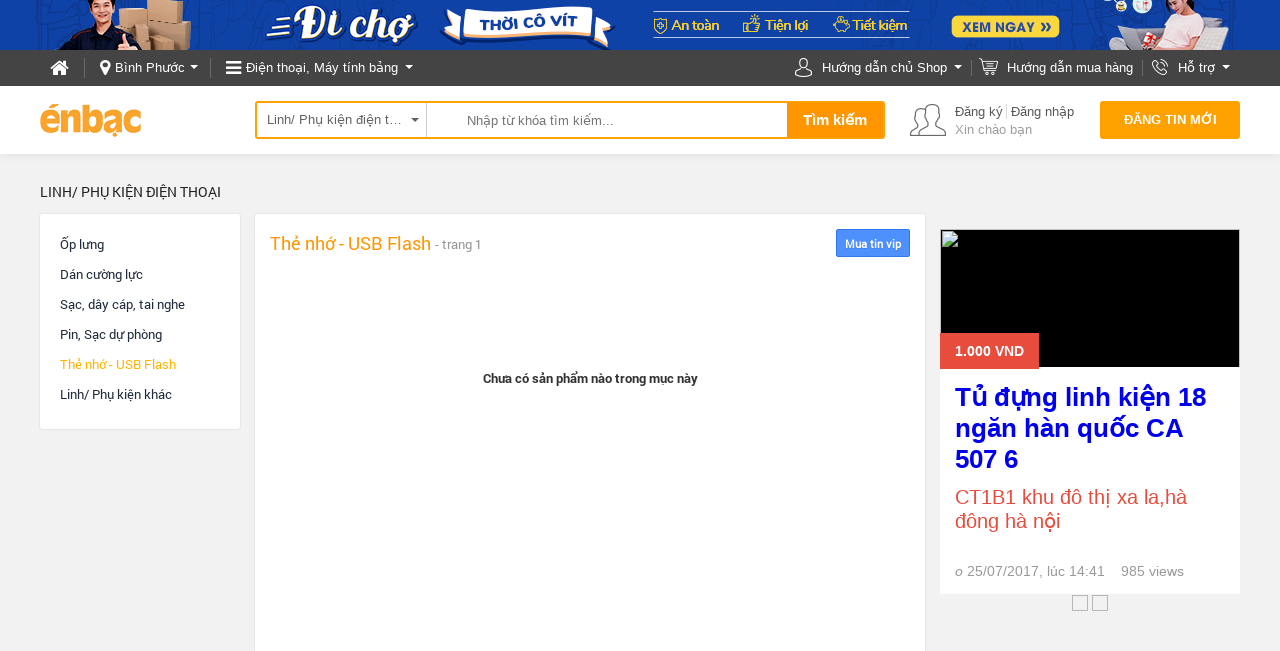

--- FILE ---
content_type: text/html; charset=UTF-8
request_url: https://enbac.com/Binh-Phuoc/c1192/Linh-Phu-kien-dien-thoai-The-nho-USB-Flash
body_size: 18489
content:
<!DOCTYPE html PUBLIC "-//W3C//DTD XHTML 1.0 Transitional//EN"
		"http://www.w3.org/TR/xhtml1/DTD/xhtml1-transitional.dtd">
<html xmlns="http://www.w3.org/1999/xhtml">
<head>
		<meta http-equiv="Content-Type" content="text/html; charset=UTF-8"/>
	<title>Thẻ nhớ, đầu đọc thẻ, usb chính hãng giá rẻ nhất tại Bình Phước | ÉnBạc.com</title>
	<link rel="canonical" href="https://enbac.com/Binh-Phuoc/c1192/Linh-Phu-kien-dien-thoai-The-nho-USB-Flash"/>
    	<meta http-equiv="EXPIRES" content="0"/>
	<meta name="RESOURCE-TYPE" content="DOCUMENT"/>
	<meta name="DISTRIBUTION" content="GLOBAL"/>
	<meta name="AUTHOR" content="Zamba E-commerce Group"/>
	<meta name="KEYWORDS" content=""/>
	<meta name="news_keywords" content=""/>
	<meta name="DESCRIPTION" content="Thẻ nhớ giá rẻ, cửa hàng phụ kiện điện thoại chuyên cung cấp các loại thẻ nhớ, đầu đọc thẻ, usb chính hãng tại Bình Phước"/>
			<meta property="og:description" content="Thẻ nhớ giá rẻ, cửa hàng phụ kiện điện thoại chuyên cung cấp các loại thẻ nhớ, đầu đọc thẻ, usb chính hãng tại Bình Phước"/>
	<meta property="og:title" content="Thẻ nhớ, đầu đọc thẻ, usb chính hãng giá rẻ nhất tại Bình Phước | ÉnBạc.com"/>
	<meta property="og:url" content="https://enbac.com:443/Binh-Phuoc/c1192/Linh-Phu-kien-dien-thoai-The-nho-USB-Flash"/>
		<meta name="COPYRIGHT" content="Copyright (c) by EnBac"/>
					<meta name="ROBOTS" content="INDEX, FOLLOW"/>
				<meta name="Googlebot" content="index,follow,archive"/>

				<meta name="RATING" content="GENERAL"/>
	<meta name="abstract" content="Website thương mại điện tử mua bán số 1 Việt Nam"/>
	<meta name="GENERATOR" content="EnBac"/>
	<meta name="verify-v1" content="9WyoZTshlDcZaTqSfsUWbSPSc6H7PQE8VcIsP5eRai8="/>
	<meta name="msvalidate.01" content="4235870F988947E5BF20BE770B8300A7"/>
	<META name="y_key" content="19ede6f03bfbd965"/>
	<base href="https://enbac.com/"/>
			<link rel="shortcut icon" href="https://static10.enbaccdn.com/favicon.ico?v=3.1"/>
		<link rel="image_src" href="http://enbaccdn.com/up_new/2014/02/28/avatar/488222/20140228174636_480164_10151297776221850_166848114_n.png" /><meta property="og:image" content="http://enbaccdn.com/up_new/2014/02/28/avatar/488222/20140228174636_480164_10151297776221850_166848114_n.png"/>	<link rel="stylesheet" href="https://enbac.com/_css/style_new/font-family.css?ver=1768802291" type="text/css"/>
<link rel="stylesheet" href="https://enbac.com/style/ebCommon.css?ver=1768802291" type="text/css"/>
<link rel="stylesheet" href="https://enbac.com/_css/style_new/style_new.css?ver=1768802291" type="text/css"/>
<link rel="stylesheet" href="https://enbac.com/_css/eb_popup.css?ver=1768802291" type="text/css"/>
<link rel="stylesheet" href="https://enbac.com/_css/style_new/content.min.css?ver=1768802291" type="text/css"/>
<link rel="stylesheet" href="https://enbac.com/_css/style_new/header_footer.min.css?ver=1768802291" type="text/css"/>
<link rel="stylesheet" href="https://enbac.com/_js/plugins/jquery/Magnific-Popup/magnific-popup.css?ver=1768802291" type="text/css"/>
<link rel="stylesheet" href="https://enbac.com/_js/plugins/jquery.fancybox/jquery.fancybox.css?ver=1768802291" type="text/css"/>
<link rel="stylesheet" href="https://enbac.com/_css/style_new/itemvisited.min.css?ver=1768802291" type="text/css"/>
		<script type="text/javascript">
		var GLOBAL       = {};
		var query_string = "?page%3Dlist_detail%26province_id%3DBinh-Phuoc%26category_id%3D1192%26ebname%3DLinh-Phu-kien-dien-thoai-The-nho-USB-Flash", EB_ZONE = "6";
		BASE_URL = "https://enbac.com/", ADV_DOMAIN = "//media1.admicro.vn", TINYMCE = "tinymce349", WEB_DIR = "/", WEB_DIR_HTTPS = "https://enbac.com/", STATIC_URL = "https://static10.enbaccdn.com/", CITY_ID = "10", DEBUG = "0";
		CPC_URL = "/cpc_ad.html", EB_ADS_OFF = "0", EB_VERSION = "1768802291", MB_JS = "", FLAG_CHAT = "1",HOTLINE_MOBILEPHONE = "0936 194 226";
		var _ADM_Channel           = "%2Fdien-thoai-may-tinh-bang%2Flinh-phu-kien-dien-thoai%2F";
		_ADM_Channel               = decodeURIComponent(_ADM_Channel);
		var _ADM_NEED_CHECK_BALLON = "0";
		var _ADM_BOX_HIDE          = {};
		var _AMD_LIST_BALLON       = {"MA":[],"MC":["b1","b2","b3","b4","b5","b6","b7","b8"],"MB":["b1","b2","b3","b4","b5","b6","b7"]};
		var IS_ROOT = 0, AVATAR_DEFAULT = "https://static10.enbaccdn.com/style/avatar/default.gif", IS_ADMIN = 0, IS_MOD=0, IS_LOW_MOD=0, IS_LOGIN = 0, IS_PROVIDER = 0 , EB_USER_NAME = "", IS_BLOCK=0, OPENID_ON=1, EB_GOLD =0, EB_CARD_RATE = 0.87, SMS_RATE = 7000, CUR_AREA = 2, DATE_ITEM_SALE = {"1":"15 ng\u00e0y","2":"30 ng\u00e0y","3":"45 ng\u00e0y","4":"60 ng\u00e0y"}, TOKEN = "f06d8ed21892253d91201139d3caec6a", CUR_CATEGORY="1192";		var USE_VIET_ID        = 1;
		var URL_LOGIN_VIET_ID  = "/includes/VietID/index.php?act=login";
		var URL_LOGOUT_VIET_ID = "/includes/VietID/index.php?act=logout";
		var CURRENT_DOMAIN     = "enbac.com/Binh-Phuoc/c1192/Linh-Phu-kien-dien-thoai-The-nho-USB-Flash";
		var is_premium = 0;
		var APP = {
			ASYNC_JS_ARR       : [],
			loadAsyncJavascript: function () {
				var pgBeginJS = APP.ASYNC_JS_ARR['pageBegin'] == undefined ? [] : APP.ASYNC_JS_ARR['pageBegin'];
				var modulesJS = APP.ASYNC_JS_ARR['modules'] == undefined ? [] : APP.ASYNC_JS_ARR['modules'];
				var pgEndJS   = APP.ASYNC_JS_ARR['pageEnd'] == undefined ? [] : APP.ASYNC_JS_ARR['pageEnd'];
				if (pgBeginJS.length > 0) {
				}
				if (modulesJS.length > 0) {
				}
				if (pgEndJS.length > 0) {
					APP.loadScript(pgEndJS);
				}
			},
			loadScript      : function (scripts, complete) {
				var loadScript = function (src, callback) {
					var s, r, n;
					r      = false;
					s      = document.createElement('script');
					s.type = 'text/javascript';
					if (src.content != undefined) {
						console.log(src);
						s.innerHTML = src.content;
						r = true;
						n = scripts.shift();
						if (n) {
							loadScript(n);
						} else {
							return true;
						}
					}else if (src.file != undefined) {
						s.src = src.file;
						s.onload = s.onreadystatechange = function () {
							if (!r && (!this.readyState || this.readyState == 'complete')) {
								r = true;
								console.log('LOADED:');
								console.log(src);
								n = scripts.shift();
								if (n) {
									loadScript(n);
								} else {
									return true;
								}
							}
						};
					}
					document.head.appendChild(s);
				};
				loadScript(scripts.shift(), function () {
					console.log('loaded');
				});
			},
		};
	</script>
	<script type="text/javascript" src="https://enbac.com/_js/plugins/jquery/jquery.1.10.2.min.js?ver=1768802291"></script>
<script type="text/javascript" src="https://enbac.com/_js/plugins/jquery/jquery-migrate-1.2.1.min.js?ver=1768802291"></script>
<script type="text/javascript">var jQuery1102=jQuery.noConflict(true);</script><script type="text/javascript" src="https://enbac.com/_js/plugins/jquery/jquery.js?ver=1768802291"></script>
<script type="text/javascript" src="https://enbac.com/_js/plugins/jquery/jquery.blockUI.js?ver=1768802291"></script>
<script type="text/javascript" src="https://enbac.com/_js/libs/ebCity.js?ver=1768802291"></script>
<script type="text/javascript" src="https://enbac.com/_js/libs/form.js?ver=1768802291"></script>
<script type="text/javascript" src="https://enbac.com/_js/libs/eLibs.min.js?ver=1768802291"></script>
<script type="text/javascript" src="https://enbac.com/_js/eItem.js?ver=1768802291"></script>
<script type="text/javascript" src="https://enbac.com/_js/load.header.js?ver=1768802291"></script>
<script type="text/javascript" src="https://enbac.com/_js/plugins/jquery/jquery.cookie.js?ver=1768802291"></script>
	<script type="text/javascript">
		// Load admicro JS
				var admicroAD  = admicroAD || {};
		admicroAD.unit = admicroAD.unit || [];
		(function () {
			var a   = document.createElement("script");
			a.async = !0;
			a.type  = "text/javascript";
			a.src   = ("https:" == document.location.protocol ? "https:" : "http:") + "//media1.admicro.vn/core/admcore.js";
//			var b   = document.getElementsByTagName("script")[0];
//			b.parentNode.insertBefore(a, b)
		})();
				(function () {
			var _fbq = window._fbq || (window._fbq = []);
			if (!_fbq.loaded) {
				var fbds   = document.createElement('script');
				fbds.async = true;
				fbds.src   = 'https://connect.facebook.net/en_US/fbds.js';
				var s      = document.getElementsByTagName('script')[0];
				s.parentNode.insertBefore(fbds, s);
				_fbq.loaded = true;
			}
			_fbq.push(['addPixelId', '646509018767481']);
		})();
		window._fbq = window._fbq || [];
		window._fbq.push(['track', 'PixelInitialized', {}]);
			</script>
	<noscript><img height="1" width="1" alt="" style="display:none"
	               src="https://www.facebook.com/tr?id=646509018767481&amp;ev=NoScript"/></noscript>
	<!-- Google Tag Manager -->
	<noscript>
		<iframe src="//www.googletagmanager.com/ns.html?id=GTM-K86GGJ"
		        height="0" width="0" style="display:none;visibility:hidden"></iframe>
	</noscript>
	        <script>(function (w, d, s, l, i) {
				w[l] = w[l] || [];
				w[l].push({
					'gtm.start': new Date().getTime(), event: 'gtm.js'
				});
				var f                          = d.getElementsByTagName(s)[0],
				    j = d.createElement(s), dl = l != 'dataLayer' ? '&l=' + l : '';
				j.async                        = true;
				j.src                          =
					'//www.googletagmanager.com/gtm.js?id=' + i + dl;
				f.parentNode.insertBefore(j, f);
			})(window, document, 'script', 'dataLayer', 'GTM-K86GGJ');</script>
		<!-- End Google Tag Manager -->
	<script>MM_preloadImages('style/images/add_uncheck.gif','style/images/add_check.gif');</script>
	<script type="text/javascript" src="https://enbac.com/_js/headerEB.js?ver=1768802291"></script>
<script type="text/javascript" src="https://enbac.com/_js/eb_bidding/eb_bidding_vip.js?ver=1768802291"></script>
<script type="text/javascript" src="https://enbac.com/_js/plugins/masonry/jquery.masonry.min.js?ver=1768802291"></script>
<script type="text/javascript" src="https://enbac.com/_js/plugins/masonry/masonry.pkgd.min.js?ver=1768802291"></script>
<script type="text/javascript" src="https://enbac.com/_js/plugins/jquery/Magnific-Popup/jquery.magnific-popup.min.js?ver=1768802291"></script>
<script type="text/javascript" src="https://enbac.com/_js/plugins/jquery.fancybox/jquery.fancybox.js?ver=1768802291"></script>
<script type="text/javascript" src="https://enbac.com/_js/plugins/jcarousel/jquery.jcarousel.min.new.js?ver=1768802291"></script>
<script type="text/javascript" src="https://enbac.com/_js/ItemVisitedEB.js?ver=1768802291"></script>
	<script src="https://cdnjs.cloudflare.com/ajax/libs/jquery/3.3.1/jquery.min.js" type="text/javascript"></script><script type="text/javascript"> var $ = jQuery.noConflict(true);</script><script language="javascript">var __rd_name="enb"</script><script language="javascript" src="?ver=1768802291"></script>				<!-- Begin comScore Tag -->
			<script>
				var _comscore = _comscore || [];
				_comscore.push({c1: "2", c2: "17793284"});
				(function () {
					var s   = document.createElement("script"), el = document.getElementsByTagName("script")[0];
					s.async = true;
					s.src   = (document.location.protocol == "https:" ? "https://sb" : "http://b") + ".scorecardresearch.com/beacon.js";
					el.parentNode.insertBefore(s, el);
				})();
			</script>
			<noscript>
				<img src="http://b.scorecardresearch.com/p?c1=2&c2=17793284&cv=2.0&cj=1"/>
			</noscript>
			<!-- End comScore Tag -->
						<script type="text/javascript">
				var _gaq = _gaq || [];
				_gaq.push(['_setAccount', 'UA-16561602-2']);
				_gaq.push(['_trackPageview']);

				_gaq.push(['_setAccount', 'UA-58055865-4']);
				_gaq.push(['_trackPageview']);

				_gaq.push(['_setAccount', 'UA-25335405-14']);_gaq.push(['_trackPageview']);				(function () {
					var ga   = document.createElement('script');
					ga.type  = 'text/javascript';
					ga.async = true;
					ga.src   = ('https:' == document.location.protocol ? 'https://ssl' : 'http://www') + '.google-analytics.com/ga.js';
					var s    = document.getElementsByTagName('script')[0];
					s.parentNode.insertBefore(ga, s);
				})();
			</script>
		</head>
<body
	 >
<div id="EB-Wrapper" class="pp_list_detail"     align="center">
	<div id='loading-layer' style=" display:none">
		<div id='loading-layer-text'>
							<img src="https://static10.enbaccdn.com/style/images/ajax-loader.gif" style="vertical-align:middle;"
				     width="16"
				     height="16" hspace="5" class="displayIn"/>
						Đang tải dữ liệu ...
		</div>
	</div><!--//header//-->

<script type="text/javascript">
    
        if (window.addEventListener) {
        window.addEventListener ("message", receive, false);
        }
        else {
        if (window.attachEvent) {
        window.attachEvent("onmessage",receive, false);
        }
        }

        function receive(event){
        //        console.log(event);
        if (event.origin !== "https://oauth.vietid.net")
        return;
        var data = event.data;
        if(typeof(window[data.func]) == "function"){
        window[data.func].call(null);
        }
        }
    
    var VIETID_PIN = '';
    var LOGVID = '';
    var REDVID = '';
    var LOGOAUTH = '';
    
        if(LOGVID != ''){
        ebLogin.ShowVietIDLoginForm();
        }else if(REDVID != ''){
        ebLogin.ShowVietIDRegForm();
        }else if(LOGOAUTH != ''){
        ebLogin.show2FactorsAuth();
        }else if(VIETID_PIN != ''){
        ebLogin.ShowVietIDLoginFormCallback(VIETID_PIN);
        }
    
</script>
<header >
    <a href="https://enbac.com/di-cho-thoi-covid.html" class="goto_pet" title="Tưng bừng khuyến mại cùng galasale"></a>
    <section class="bar_top">
        <div class="center">
            <div class="coll fl">
                <div class="fl go_home">
                    <a href="https://enbac.com/" title="Trang chủ Én Bạc">
                        <i class="fa fa-home" aria-hidden="true"></i>
                    </a>
                </div>
                <div class="fl line_v"></div>
                <div class="current_city fl" id="CurrentCity">
                    <span>
                        <i class="fa fa-map-marker" aria-hidden="true"></i>
                        <label>
                                                            Bình Phước
                                                    </label>
                    </span>
                    <div class="list_province  show_hover" id="all_city_list">
                    </div>
                </div>
                <div class="fl line_v"></div>
                <div class="menu_global" id="menu_global_header">
                    <span>
                        <i class="fa fa-bars" aria-hidden="true"></i>
                        <label>
                                                            Điện thoại, Máy tính bảng
                                                        </label>
                    </span>
                    <div class="menu_zh" id="menu_zh">
                        <b></b>
                        <ul>
                                                                                                <li class="zone38">
                                        <span class="a_zone zid_38"> Đi chợ thời Covid <i class="fa fa-angle-right fr" aria-hidden="true"></i></span>
                                                                                    <div class="menu_zh1">
                                                <ul>
                                                                                                                                                                    <li >
                                                            <a                                                                href="//enbac.com/Binh-Phuoc/c1728/Thiet-bi-Vat-tu-y-te"
                                                               title="Thiết bị/ Vật tư y tế">
                                                                <span  >Thiết bị/ Vật tư y tế</span>
                                                                                                                                    <label></label>
                                                                                                                            </a>
                                                        </li>
                                                                                                                                                                                                                                                                                    <li >
                                                            <a                                                                href="//enbac.com/Binh-Phuoc/c1729/Giai-tri-tai-nha"
                                                               title="Giải trí tại nhà">
                                                                <span  >Giải trí tại nhà</span>
                                                                                                                                    <label></label>
                                                                                                                            </a>
                                                        </li>
                                                                                                                                                                                                                                                                                    <li >
                                                            <a                                                                href="//enbac.com/Binh-Phuoc/c204/Thuc-pham"
                                                               title="Thực phẩm">
                                                                <span  >Thực phẩm</span>
                                                                                                                                    <label></label>
                                                                                                                            </a>
                                                        </li>
                                                                                                                                                                                                                    </ul>
                                            </div>
                                                                            </li>
                                                                                                                                <li class="zone12">
                                        <span class="a_zone zid_12">Thời trang, Phụ kiện<i class="fa fa-angle-right fr" aria-hidden="true"></i></span>
                                                                                    <div class="menu_zh1">
                                                <ul>
                                                                                                                                                                    <li >
                                                            <a                                                                href="//enbac.com/Binh-Phuoc/c30/Thoi-trang-Nu"
                                                               title="Thời trang Nữ">
                                                                <span  >Thời trang Nữ</span>
                                                                                                                                    <label></label>
                                                                                                                            </a>
                                                        </li>
                                                                                                                                                                                                                                                                                    <li >
                                                            <a                                                                href="//enbac.com/Binh-Phuoc/c51/Giay-dep-nu"
                                                               title="Giày dép nữ">
                                                                <span  >Giày dép nữ</span>
                                                                                                                                    <label></label>
                                                                                                                            </a>
                                                        </li>
                                                                                                                                                                                                                                                                                    <li class="li_3"
                                                            >
                                                            <a                                                                href="//enbac.com/Binh-Phuoc/c42/Phu-kien-My-pham-nu"
                                                               title="Phụ kiện, Mỹ phẩm nữ">
                                                                <span  >Phụ kiện, Mỹ phẩm nữ</span>
                                                                                                                                    <label></label>
                                                                                                                            </a>
                                                        </li>
                                                                                                                                                                                                                                                                                    <li >
                                                            <a                                                                href="//enbac.com/Binh-Phuoc/c1/Thoi-trang-Nam"
                                                               title="Thời trang Nam">
                                                                <span  >Thời trang Nam</span>
                                                                                                                                    <label></label>
                                                                                                                            </a>
                                                        </li>
                                                                                                                                                                                                                                                                                    <li >
                                                            <a                                                                href="//enbac.com/Binh-Phuoc/c304/Giay-nam"
                                                               title="Giày nam">
                                                                <span  >Giày nam</span>
                                                                                                                                    <label></label>
                                                                                                                            </a>
                                                        </li>
                                                                                                                                                                                                                                                                                    <li class="li_3"
                                                            >
                                                            <a                                                                href="//enbac.com/Binh-Phuoc/c8/Phu-kien-nam"
                                                               title="Phụ kiện nam">
                                                                <span  >Phụ kiện nam</span>
                                                                                                                                    <label></label>
                                                                                                                            </a>
                                                        </li>
                                                                                                                                                                                                                                                                                    <li >
                                                            <a                                                                href="//enbac.com/Binh-Phuoc/c104/Hang-hieu"
                                                               title="Hàng hiệu">
                                                                <span  >Hàng hiệu</span>
                                                                                                                                    <label></label>
                                                                                                                            </a>
                                                        </li>
                                                                                                                                                                                                                                                                                    <li >
                                                            <a                                                                href="//enbac.com/Binh-Phuoc/c514/Dich-vu-thoi-trang"
                                                               title="Dịch vụ thời trang">
                                                                <span  >Dịch vụ thời trang</span>
                                                                                                                                    <label></label>
                                                                                                                            </a>
                                                        </li>
                                                                                                                                                                                                                                                                                    <li >
                                                            <a                                                                href="//enbac.com/Binh-Phuoc/c625/Cham-soc-sac-dep"
                                                               title="Chăm sóc sắc đẹp">
                                                                <span  >Chăm sóc sắc đẹp</span>
                                                                                                                                    <label></label>
                                                                                                                            </a>
                                                        </li>
                                                                                                                                                                                                                    </ul>
                                            </div>
                                                                            </li>
                                                                                                                                                                                            <li class="zone5">
                                        <span class="a_zone zid_5">Ô tô, Xe máy<i class="fa fa-angle-right fr" aria-hidden="true"></i></span>
                                                                                                                                <div class="menu_zh1">
                                                <div class="s_zone s_zone_5">
                                                    <div class="s_zone_name"><i></i>Ô tô, xe máy</div>
                                                    <div class="col_l fl">
                                                        <div class="s_cate_group">
                                                            <b><a href="http://oto.enbac.com/Binh-Phuoc/c331/Xe-hoi">Ô tô</a></b>
                                                            <ul>
                                                                <li>
                                                                    <a href="http://oto.enbac.com/Binh-Phuoc/c331/Xe-hoi">Xe hơi</a>
                                                                </li>
                                                                <li class="line"></li>
                                                                <li>
                                                                    <a href="http://oto.enbac.com/Binh-Phuoc/c582/Xe-ban-tai">Xe bán tải</a>
                                                                </li>
                                                                <li>
                                                                    <a href="http://oto.enbac.com/Binh-Phuoc/c234/Xe-khach-chuyen-dung">Xe khách</a>
                                                                </li>
                                                                <li>
                                                                    <a href="http://oto.enbac.com/Binh-Phuoc/c332/Xe-tai-dau-keo">Xe tải, đầu kéo</a>
                                                                </li>
                                                                <li class="line"></li>
                                                                <li>
                                                                    <a href="http://oto.enbac.com/Binh-Phuoc/c553/Dich-vu-o-to-xe-may-Cho-thue-xe">Cho thuê xe</a>
                                                                </li>
                                                                <li>
                                                                    <a href="http://oto.enbac.com/Binh-Phuoc/c337/Phu-tung-Phu-kien-O-to-m463">Phụ tùng/Đồ chơi</a>
                                                                </li>
                                                                <li>
                                                                    <a href="http://oto.enbac.com/Binh-Phuoc/c335/Dich-vu-o-to-xe-may">Dịch vụ sửa chữa</a>
                                                                </li>
                                                                <li class="line"></li>
                                                                <li>
                                                                    <a href="http://oto.enbac.com/showroom.html">Salon Ô tô</a>
                                                                </li>
                                                            </ul>
                                                        </div>
                                                    </div>
                                                    <div class="col_r fr">
                                                        <div class="s_cate_group">
                                                            <b><a href="/c291/Xe-may-va-phu-kien">Xe đạp, xe máy</a></b>
                                                            <ul>
                                                                <li>
                                                                    <a href="/c1152/Xe-may-va-phu-kien-Honda-xe-ga">Honda xe ga</a>
                                                                </li>
                                                                <li>
                                                                    <a href="/c1151/Xe-may-va-phu-kien-Honda-xe-so">Honda xe số</a>
                                                                </li>
                                                                <li>
                                                                    <a href="/c1149/Xe-may-va-phu-kien-Suzuki">Suzuki</a>
                                                                </li>
                                                                <li>
                                                                    <a href="/c1147/Xe-may-va-phu-kien-Yamaha">Yamaha</a>
                                                                </li>
                                                                <li>
                                                                    <a href="/c1146/Xe-may-va-phu-kien-SYM">SYM</a>
                                                                </li>
                                                                <li>
                                                                    <a href="/c1148/Xe-may-va-phu-kien-Piaggio">Piaggio</a>
                                                                </li>
                                                                <li class="line"></li>
                                                                <li>
                                                                    <a href="/c1145/Xe-dap-Xe-dap-dien">Xe đạp điện</a>
                                                                </li>
                                                                <li>
                                                                    <a href="/c1144/Xe-dap-Xe-dap-the-thao">Xe thể thao</a>
                                                                </li>
                                                                <li class="line"></li>
                                                                <li>
                                                                    <a href="/c1153/Xe-may-va-phu-kien-Phu-tung-Phu-kien">Phụ tùng, phụ kiện</a>
                                                                </li>
                                                            </ul>
                                                        </div>
                                                    </div>
                                                    <div class="cl"></div>
                                                </div>
                                            </div>
                                                                            </li>
                                                                                                                                <li class="zone1">
                                        <span class="a_zone zid_1">Nội, Ngoại thất<i class="fa fa-angle-right fr" aria-hidden="true"></i></span>
                                                                                    <div class="menu_zh1">
                                                <ul>
                                                                                                                                                                    <li >
                                                            <a                                                                href="//enbac.com/Binh-Phuoc/i451/Noi-that"
                                                               title="Nội thất">
                                                                <span  >Nội thất</span>
                                                                                                                                    <label>Giường, Tủ, Bàn ghế gia đình</label>
                                                                                                                            </a>
                                                        </li>
                                                                                                                                                                                                                                                                                    <li >
                                                            <a                                                                href="//enbac.com/Binh-Phuoc/i1130/Den-Vat-dung-trang-tri"
                                                               title="Đèn, Vật dụng, trang trí">
                                                                <span  >Đèn, Vật dụng, trang trí</span>
                                                                                                                                    <label>Các vật dụng, Trang trí, Đồ tiện ích</label>
                                                                                                                            </a>
                                                        </li>
                                                                                                                                                                                                                                                                                    <li class="li_3s">
                                                            <a                                                                href="//enbac.com/Binh-Phuoc/i100/Phong-tam-va-Ve-sinh"
                                                               title="Phòng tắm và Vệ sinh">
                                                                <span  >Phòng tắm và Vệ sinh</span>
                                                                                                                                    <label>Thiết bị vệ sinh, Bồn tắm</label>
                                                                                                                            </a>
                                                        </li>
                                                                                                                                                                                                                                                                                    <li >
                                                            <a                                                                href="//enbac.com/Binh-Phuoc/i1090/Ngoai-that"
                                                               title="Ngoại thất ">
                                                                <span  >Ngoại thất </span>
                                                                                                                                    <label>Bàn/ Ghế, Tiểu cảnh sân vườn</label>
                                                                                                                            </a>
                                                        </li>
                                                                                                                                                                                                                                                                                    <li class="li_3s">
                                                            <a                                                                href="//enbac.com/Binh-Phuoc/i447/Phu-kien-xay-dung"
                                                               title="Phụ kiện xây dựng ">
                                                                <span  >Phụ kiện xây dựng </span>
                                                                                                                                    <label>Cửa, Sàn, Khóa, Thiết bị điện</label>
                                                                                                                            </a>
                                                        </li>
                                                                                                                                                                                                                    </ul>
                                            </div>
                                                                            </li>
                                                                                                                                <li class="zone35">
                                        <span class="a_zone zid_35">Thú cưng, Cây cảnh<i class="fa fa-angle-right fr" aria-hidden="true"></i></span>
                                                                                                                                <div class="menu_zh1">
                                                <div class="s_zone s_zone_5 s_zone_35">
                                                                                                        <div class="col_l fl">
                                                        <div class="s_cate_group">
                                                            <b><a href="https://enbac.com/Binh-Phuoc/z35/Thu-cung-Cay-canh">Thú cưng</a></b>
                                                            <ul>
                                                                <li>
                                                                    <a href="https://enbac.com/Binh-Phuoc/i793/Thu-nuoi-Cay-canh-Thu-nuoi">Thú cưng</a>
                                                                </li>
                                                                <li>
                                                                    <a href="https://enbac.com/Binh-Phuoc/i653/Thu-nuoi-Cay-canh-Vat-dung-Phu-kien">Quần áo, Phụ kiện</a>
                                                                </li>
                                                                <li>
                                                                    <a href="https://enbac.com/Binh-Phuoc/i1674/Dung-cu-lam-dep">Dụng cụ làm đẹp</a>
                                                                </li>
                                                                <li class="line"></li>
                                                                <li>
                                                                    <a href="https://enbac.com/Binh-Phuoc/i813/Vat-dung-Phu-kien-Do-cho-meo">Thức ăn</a>
                                                                </li>
                                                                <li>
                                                                    <a href="https://enbac.com/Binh-Phuoc/i815/Vat-dung-Phu-kien-Khac">Vật dụng ăn uống</a>
                                                                </li>
                                                                <li class="line"></li>
                                                                <li>
                                                                    <a href="https://enbac.com/Binh-Phuoc/i1672/Do-choi">Đồ chơi</a>
                                                                </li>
                                                                <li>
                                                                    <a href="https://enbac.com/Binh-Phuoc/i1673/Do-tam-Ve-sinh">Đồ tắm, vệ sinh</a>
                                                                </li>
                                                                <li>
                                                                    <a href="https://enbac.com/Binh-Phuoc/i1677/Vong-co-Day-xich">Vòng cổ, Dây xích</a>
                                                                </li>
                                                                <li>
                                                                    <a href="https://enbac.com/Binh-Phuoc/i812/Vat-dung-Phu-kien-Do-cho-cun">Chuồng, Lồng, Nhà, Nệm</a>
                                                                </li>
                                                                <li class="line"></li>
                                                                <li>
                                                                    <a href="https://enbac.com/Binh-Phuoc/i1714/Thuoc-Vitamin">Thuốc, Vitamin</a>
                                                                </li>
                                                                <li>
                                                                    <a href="https://enbac.com/Binh-Phuoc/i654/Thu-nuoi-Cay-canh-Cham-soc-Chua-benh">Chăm sóc, Chữa bệnh</a>
                                                                </li>
                                                            </ul>
                                                        </div>
                                                    </div>
                                                    <div class="col_r fr">
                                                        <div class="s_cate_group">
                                                            <b><a href="https://enbac.com/Binh-Phuoc/z35/Thu-cung-Cay-canh">Cây cảnh</a></b>
                                                            <ul>
                                                                <li>
                                                                    <a href="https://enbac.com/Binh-Phuoc/i652/Thu-nuoi-Cay-canh-Cay-canh">Cây cảnh</a>
                                                                </li>
                                                                <li>
                                                                    <a href="https://enbac.com/Binh-Phuoc/i807/Thu-nuoi-Cay-canh-Hoa-canh">Hoa cảnh</a>
                                                                </li>
                                                                <li>
                                                                    <a href="https://enbac.com/Binh-Phuoc/i801/Thu-nuoi-Cay-canh-Tieu-canh">Tiểu cảnh</a>
                                                                </li>
                                                                <li class="line"></li>
                                                                <li>
                                                                    <a href="https://enbac.com/Binh-Phuoc/i1678/Cay-Hat-giong">Cây & Hạt giống</a>
                                                                </li>
                                                                <li>
                                                                    <a href="https://enbac.com/Binh-Phuoc/i814/Vat-dung-Phu-kien-Don-Chau-canh">Đôn/ Chậu cảnh</a>
                                                                </li>
                                                                <li>
                                                                    <a href="https://enbac.com/Binh-Phuoc/i1680/Dat-trong-Phan-bon">Đất trồng, Phân bón</a>
                                                                </li>
                                                                <li>
                                                                    <a href="https://enbac.com/Binh-Phuoc/i1679/Dung-cu-lam-vuon">Dụng cụ làm vườn</a>
                                                                </li>
                                                                <li class="line"></li>
                                                                <li>
                                                                    <a href="https://enbac.com/Binh-Phuoc/i1681/Dich-vu-cham-soc-cay">Dịch vụ chăm sóc cây</a>
                                                                </li>
                                                            </ul>
                                                        </div>
                                                    </div>
                                                    <div class="cl"></div>
                                                </div>
                                            </div>
                                                                            </li>
                                                                                                                                <li class="zone26">
                                        <span class="a_zone zid_26">Mẹ & Bé<i class="fa fa-angle-right fr" aria-hidden="true"></i></span>
                                                                                    <div class="menu_zh1">
                                                <ul>
                                                                                                                                                                    <li >
                                                            <a                                                                href="//enbac.com/Binh-Phuoc/c1101/Thoi-trang-Phu-kien"
                                                               title="Thời trang, Phụ kiện">
                                                                <span  >Thời trang, Phụ kiện</span>
                                                                                                                                    <label></label>
                                                                                                                            </a>
                                                        </li>
                                                                                                                                                                                                                                                                                    <li >
                                                            <a                                                                href="//enbac.com/Binh-Phuoc/c278/Do-choi-cho-be"
                                                               title="Đồ chơi cho bé">
                                                                <span  >Đồ chơi cho bé</span>
                                                                                                                                    <label></label>
                                                                                                                            </a>
                                                        </li>
                                                                                                                                                                                                                                                                                    <li >
                                                            <a                                                                href="//enbac.com/Binh-Phuoc/c280/Sua-Bim"
                                                               title="Sữa, Bỉm">
                                                                <span  >Sữa, Bỉm</span>
                                                                                                                                    <label></label>
                                                                                                                            </a>
                                                        </li>
                                                                                                                                                                                                                                                                                    <li >
                                                            <a                                                                href="//enbac.com/Binh-Phuoc/c281/Xe-tap-di-Xe-day-Cui"
                                                               title="Xe tập đi, Xe đấy, Cũi">
                                                                <span  >Xe tập đi, Xe đấy, Cũi</span>
                                                                                                                                    <label></label>
                                                                                                                            </a>
                                                        </li>
                                                                                                                                                                                                                                                                                    <li >
                                                            <a                                                                href="//enbac.com/Binh-Phuoc/c369/Vit-Thuc-pham-cho-be"
                                                               title="Vit, Thực phẩm cho bé">
                                                                <span  >Vit, Thực phẩm cho bé</span>
                                                                                                                                    <label></label>
                                                                                                                            </a>
                                                        </li>
                                                                                                                                                                                                                                                                                    <li class="li_3"
                                                            >
                                                            <a                                                                href="//enbac.com/Binh-Phuoc/c282/Do-dung-khac"
                                                               title="Đồ dùng khác ">
                                                                <span  >Đồ dùng khác </span>
                                                                                                                                    <label></label>
                                                                                                                            </a>
                                                        </li>
                                                                                                                                                                                                                                                                                    <li >
                                                            <a                                                                href="//enbac.com/Binh-Phuoc/c287/May-hut-sua"
                                                               title="Máy hút sữa">
                                                                <span  >Máy hút sữa</span>
                                                                                                                                    <label></label>
                                                                                                                            </a>
                                                        </li>
                                                                                                                                                                                                                                                                                    <li >
                                                            <a                                                                href="//enbac.com/Binh-Phuoc/c284/Vitamin-Thuoc-Sua-bau"
                                                               title="Vitamin, Thuốc, Sữa bầu">
                                                                <span  >Vitamin, Thuốc, Sữa bầu</span>
                                                                                                                                    <label></label>
                                                                                                                            </a>
                                                        </li>
                                                                                                                                                                                                                                                                                    <li >
                                                            <a                                                                href="//enbac.com/Binh-Phuoc/c279/Sach-DVD-VCD"
                                                               title="Sách, DVD/ VCD">
                                                                <span  >Sách, DVD/ VCD</span>
                                                                                                                                    <label></label>
                                                                                                                            </a>
                                                        </li>
                                                                                                                                                                                                                                                                                    <li >
                                                            <a                                                                href="//enbac.com/Binh-Phuoc/c1587/Thanh-ly-do"
                                                               title="Thanh lý đồ">
                                                                <span  >Thanh lý đồ</span>
                                                                                                                                    <label></label>
                                                                                                                            </a>
                                                        </li>
                                                                                                                                                                                                                                                                                    <li >
                                                            <a                                                                href="//enbac.com/Binh-Phuoc/c308/Do-dung-khac-cho-me"
                                                               title="Đồ dùng khác cho mẹ">
                                                                <span  >Đồ dùng khác cho mẹ</span>
                                                                                                                                    <label></label>
                                                                                                                            </a>
                                                        </li>
                                                                                                                                                                                                                    </ul>
                                            </div>
                                                                            </li>
                                                                                                                                <li class="zone34">
                                        <span class="a_zone zid_34">Gia dụng<i class="fa fa-angle-right fr" aria-hidden="true"></i></span>
                                                                                    <div class="menu_zh1">
                                                <ul>
                                                                                                                                                                    <li >
                                                            <a                                                                href="//enbac.com/Binh-Phuoc/May-i816-m1144"
                                                               title="Máy">
                                                                <span  >Máy</span>
                                                                                                                                    <label>Máy xay, máy ép, máy pha cafe...</label>
                                                                                                                            </a>
                                                        </li>
                                                                                                                                                                                                                                                                                    <li >
                                                            <a                                                                href="//enbac.com/Binh-Phuoc/Lo-Bep-i1080-m1167"
                                                               title="Lò, Bếp">
                                                                <span  >Lò, Bếp</span>
                                                                                                                                    <label>Các sản phẩm Bếp, Lò</label>
                                                                                                                            </a>
                                                        </li>
                                                                                                                                                                                                                                                                                    <li >
                                                            <a                                                                href="//enbac.com/Binh-Phuoc/Noi-Chao-i1078-m1162"
                                                               title="Nồi, Chảo">
                                                                <span  >Nồi, Chảo</span>
                                                                                                                                    <label>Dụng cụ đun nấu nhanh, bền</label>
                                                                                                                            </a>
                                                        </li>
                                                                                                                                                                                                                                                                                    <li >
                                                            <a                                                                href="//enbac.com/Binh-Phuoc/Do-tien-ich-i857-m1171"
                                                               title="Đồ tiện ích">
                                                                <span  >Đồ tiện ích</span>
                                                                                                                                    <label>Các sản phẩm gia dụng thông minh</label>
                                                                                                                            </a>
                                                        </li>
                                                                                                                                                                                                                                                                                    <li >
                                                            <a                                                                href="//enbac.com/Binh-Phuoc/Am-chen-Bat-Dia-Dao-Thia-i1129-m1180"
                                                               title="Ấm chén, Bát/ Đĩa, Dao, Thìa">
                                                                <span  >Ấm chén, Bát/ Đĩa, Dao, Thìa</span>
                                                                                                                                    <label>Bát/ Đĩa, Ấm chén, Dao thìa, Đũa các loại</label>
                                                                                                                            </a>
                                                        </li>
                                                                                                                                                                                                                                                                                    <li >
                                                            <a                                                                href="//enbac.com/Binh-Phuoc/Do-gia-dung-khac-i1079-m1185"
                                                               title="Đồ gia dụng khác">
                                                                <span  >Đồ gia dụng khác</span>
                                                                                                                                    <label>Khăn, Thang, Thảm, Giàn phơi...</label>
                                                                                                                            </a>
                                                        </li>
                                                                                                                                                                                                                    </ul>
                                            </div>
                                                                            </li>
                                                                                                                                <li class="zone25">
                                        <span class="a_zone zid_25">Điện tử, Điện máy<i class="fa fa-angle-right fr" aria-hidden="true"></i></span>
                                                                                    <div class="menu_zh1">
                                                <ul>
                                                                                                                                                                    <li >
                                                            <a style="padding-top:6px;padding-bottom:6px;"                                                               href="//enbac.com/Binh-Phuoc/Tivi-Dau-thu-phat-i84-m1401"
                                                               title="Tivi/ Đầu thu, phát">
                                                                <span  >Tivi/ Đầu thu, phát</span>
                                                                                                                                    <label>Tivi, Đầu KTS</label>
                                                                                                                            </a>
                                                        </li>
                                                                                                                                                                                                                                                                                    <li >
                                                            <a style="padding-top:6px;padding-bottom:6px;"                                                               href="//enbac.com/Binh-Phuoc/Am-thanh-i1539-m1400"
                                                               title="Âm thanh">
                                                                <span  >Âm thanh</span>
                                                                                                                                    <label>Các thiết bị Dàn, Loa</label>
                                                                                                                            </a>
                                                        </li>
                                                                                                                                                                                                                                                                                    <li >
                                                            <a style="padding-top:6px;padding-bottom:6px;"                                                               href="//enbac.com/Binh-Phuoc/Ky-thuat-so-i81-m1442"
                                                               title="Kỹ thuật số">
                                                                <span  >Kỹ thuật số</span>
                                                                                                                                    <label>Sản phẩm, Máy quay KTS</label>
                                                                                                                            </a>
                                                        </li>
                                                                                                                                                                                                                                                                                    <li >
                                                            <a style="padding-top:6px;padding-bottom:6px;"                                                               href="//enbac.com/Binh-Phuoc/Dien-lanh-i79-m1410"
                                                               title="Điện lạnh">
                                                                <span  >Điện lạnh</span>
                                                                                                                                    <label></label>
                                                                                                                            </a>
                                                        </li>
                                                                                                                                                                                                                                                                                    <li >
                                                            <a style="padding-top:6px;padding-bottom:6px;"                                                               href="//enbac.com/Binh-Phuoc/Dien-may-khac-i82-m1418"
                                                               title="Điện máy khác">
                                                                <span  >Điện máy khác</span>
                                                                                                                                    <label></label>
                                                                                                                            </a>
                                                        </li>
                                                                                                                                                                                                                                                                                    <li >
                                                            <a style="padding-top:6px;padding-bottom:6px;"                                                               href="//enbac.com/Binh-Phuoc/Laptop-va-May-VP-i174-m1194"
                                                               title="Laptop và Máy VP">
                                                                <span  >Laptop và Máy VP</span>
                                                                                                                                    <label></label>
                                                                                                                            </a>
                                                        </li>
                                                                                                                                                                                                                                                                                    <li class="li_3"
                                                            >
                                                            <a style="padding-top:6px;padding-bottom:6px;"                                                               href="//enbac.com/Binh-Phuoc/Dich-vu-Dien-may-i521-m1212"
                                                               title="Dịch vụ Điện máy">
                                                                <span  >Dịch vụ Điện máy</span>
                                                                                                                                    <label></label>
                                                                                                                            </a>
                                                        </li>
                                                                                                                                                                                                                    </ul>
                                            </div>
                                                                            </li>
                                                                                                                                <li class="zone6">
                                        <span class="a_zone zid_6">Điện thoại, Máy tính bảng<i class="fa fa-angle-right fr" aria-hidden="true"></i></span>
                                                                                                                                <div class="menu_zh1">
                                                <div class="s_zone s_zone_6">
                                                    <div class="s_zone_name">
                                                        <i></i>
                                                        <span>Điện thoại, Máy tính bảng</span>
                                                        <label>Nhiều sản phẩm chính hãng giá rẻ</label>
                                                    </div>
                                                                                                            <div class="col_l fl">
                                                            <div class="s_cate_group">
                                                                <b><a href="//enbac.com/Binh-Phuoc/c1561/Dien-thoai-May-tinh-bang">Điện thoại, Máy tính bảng</a></b>
                                                                <ul>
                                                                                                                                                                                                                        <li>
                                                                                <a href="//enbac.com/Binh-Phuoc/c1563/Dien-thoai-May-tinh-bang-Iphone">Iphone</a>
                                                                            </li>
                                                                                                                                                                                                                                                                                                <li>
                                                                                <a href="//enbac.com/Binh-Phuoc/c1583/Dien-thoai-May-tinh-bang-Ipad-May-tinh-bang">Ipad - Máy tính bảng</a>
                                                                            </li>
                                                                                                                                                                                                                                                                                                <li class="line"></li>
                                                                                                                                                                                                                                                                                                <li>
                                                                                <a href="//enbac.com/Binh-Phuoc/c1567/Dien-thoai-May-tinh-bang-Samsung">Samsung</a>
                                                                            </li>
                                                                                                                                                                                                                                                                                                <li>
                                                                                <a href="//enbac.com/Binh-Phuoc/c1577/Dien-thoai-May-tinh-bang-Xiaomi">Xiaomi</a>
                                                                            </li>
                                                                                                                                                                                                                                                                                                <li>
                                                                                <a href="//enbac.com/Binh-Phuoc/c1573/Dien-thoai-May-tinh-bang-OPPO">OPPO</a>
                                                                            </li>
                                                                                                                                                                                                                                                                                                <li>
                                                                                <a href="//enbac.com/Binh-Phuoc/c1575/Dien-thoai-May-tinh-bang-LG">LG</a>
                                                                            </li>
                                                                                                                                                                                                                                                                                                <li class="line"></li>
                                                                                                                                                                                                                                                                                                <li>
                                                                                <a href="//enbac.com/Binh-Phuoc/c1571/Dien-thoai-May-tinh-bang-HTC">HTC</a>
                                                                            </li>
                                                                                                                                                                                                                                                                                                <li>
                                                                                <a href="//enbac.com/Binh-Phuoc/c1569/Dien-thoai-May-tinh-bang-Mobiistar">Mobiistar</a>
                                                                            </li>
                                                                                                                                                                                                                                                                                                <li>
                                                                                <a href="//enbac.com/Binh-Phuoc/c1579/Dien-thoai-May-tinh-bang-Sony-Blackberry">Sony/ Blackberry</a>
                                                                            </li>
                                                                                                                                                                                                                                                                                                <li>
                                                                                <a href="//enbac.com/Binh-Phuoc/c1565/Dien-thoai-May-tinh-bang-Nokia">Nokia</a>
                                                                            </li>
                                                                                                                                                                                                            </ul>
                                                            </div>
                                                        </div>
                                                                                                            <div class="col_l fl">
                                                            <div class="s_cate_group">
                                                                <b><a href="//enbac.com/Binh-Phuoc/c1187/Linh-Phu-kien-dien-thoai">Linh/Phụ kiện điện thoại</a></b>
                                                                <ul>
                                                                                                                                                                                                                        <li>
                                                                                <a href="//enbac.com/Binh-Phuoc/c1189/Linh-Phu-kien-dien-thoai-Op-lung">Ốp lưng</a>
                                                                            </li>
                                                                                                                                                                                                                                                                                                <li>
                                                                                <a href="//enbac.com/Binh-Phuoc/c1190/Linh-Phu-kien-dien-thoai-Dan-cuong-luc">Dán cường lực</a>
                                                                            </li>
                                                                                                                                                                                                                                                                                                <li>
                                                                                <a href="//enbac.com/Binh-Phuoc/c1188/Linh-Phu-kien-dien-thoai-Sac-day-cap-tai-nghe">Sạc, dây cáp, tai nghe</a>
                                                                            </li>
                                                                                                                                                                                                                                                                                                <li class="line"></li>
                                                                                                                                                                                                                                                                                                <li>
                                                                                <a href="//enbac.com/Binh-Phuoc/c1191/Linh-Phu-kien-dien-thoai-Pin-Sac-du-phong">Pin, Sạc dự phòng</a>
                                                                            </li>
                                                                                                                                                                                                                                                                                                <li>
                                                                                <a href="//enbac.com/Binh-Phuoc/c1192/Linh-Phu-kien-dien-thoai-The-nho-USB-Flash">Thẻ nhớ - USB Flash</a>
                                                                            </li>
                                                                                                                                                                                                                                                                                                <li>
                                                                                <a href="//enbac.com/Binh-Phuoc/c1193/Linh-Phu-kien-dien-thoai-Linh-Phu-kien-khac">Linh/ Phụ kiện khác</a>
                                                                            </li>
                                                                                                                                                                                                            </ul>
                                                            </div>
                                                        </div>
                                                                                                            <div class="col_l fl">
                                                            <div class="s_cate_group">
                                                                <b><a href="//enbac.com/Binh-Phuoc/c541/Cho-Sim">Chợ Sim</a></b>
                                                                <ul>
                                                                                                                                                                                                                        <li>
                                                                                <a href="//enbac.com/Binh-Phuoc/c542/Cho-Sim-VIP-Tu-Ngu-Luc-quy">VIP, Tứ/Ngũ/Lục quý</a>
                                                                            </li>
                                                                                                                                                                                                                                                                                                <li>
                                                                                <a href="//enbac.com/Binh-Phuoc/c545/Cho-Sim-Loc-phat-Than-tai">Lộc phát, Thần tài</a>
                                                                            </li>
                                                                                                                                                                                                                                                                                                <li>
                                                                                <a href="//enbac.com/Binh-Phuoc/c544/Cho-Sim-Sim-tam-hoa">Sim tam hoa</a>
                                                                            </li>
                                                                                                                                                                                                                                                                                                <li class="line"></li>
                                                                                                                                                                                                                                                                                                <li>
                                                                                <a href="//enbac.com/Binh-Phuoc/c543/Cho-Sim-Sim-nam-sinh">Sim năm sinh</a>
                                                                            </li>
                                                                                                                                                                                                                                                                                                <li>
                                                                                <a href="//enbac.com/Binh-Phuoc/c547/Cho-Sim-Sim-cam-ket">Sim cam kết</a>
                                                                            </li>
                                                                                                                                                                                                                                                                                                <li>
                                                                                <a href="//enbac.com/Binh-Phuoc/c546/Cho-Sim-Sim-Taxi-Lap-Kep">Sim Taxi, Lặp, Kép</a>
                                                                            </li>
                                                                                                                                                                                                                                                                                                <li class="line"></li>
                                                                                                                                                                                                                                                                                                <li>
                                                                                <a href="//enbac.com/Binh-Phuoc/c549/Cho-Sim-Sim-gia-re">Sim giá rẻ</a>
                                                                            </li>
                                                                                                                                                                                                            </ul>
                                                            </div>
                                                        </div>
                                                                                                        <div class="cl"></div>
                                                </div>
                                            </div>
                                                                            </li>
                                                                                                                                <li class="zone30">
                                        <span class="a_zone zid_30">Đi chợ Online<i class="fa fa-angle-right fr" aria-hidden="true"></i></span>
                                                                                    <div class="menu_zh1">
                                                <ul>
                                                                                                                                                                    <li >
                                                            <a                                                                href="//enbac.com/Binh-Phuoc/c624/Noel-Cho-Tet"
                                                               title="Noel, Chợ Tết">
                                                                <span  >Noel, Chợ Tết</span>
                                                                                                                                    <label></label>
                                                                                                                            </a>
                                                        </li>
                                                                                                                                                                                                                                                                                    <li >
                                                            <a                                                                href="//enbac.com/Binh-Phuoc/c202/Hoa-qua"
                                                               title="Hoa quả">
                                                                <span  >Hoa quả</span>
                                                                                                                                    <label></label>
                                                                                                                            </a>
                                                        </li>
                                                                                                                                                                                                                                                                                    <li >
                                                            <a                                                                href="//enbac.com/Binh-Phuoc/c557/Do-uong"
                                                               title="Đồ uống ">
                                                                <span  >Đồ uống </span>
                                                                                                                                    <label></label>
                                                                                                                            </a>
                                                        </li>
                                                                                                                                                                                                                                                                                    <li >
                                                            <a                                                                href="//enbac.com/Binh-Phuoc/c198/Do-che-bien-san"
                                                               title="Đồ chế biến sẵn">
                                                                <span  >Đồ chế biến sẵn</span>
                                                                                                                                    <label></label>
                                                                                                                            </a>
                                                        </li>
                                                                                                                                                                                                                                                                                    <li class="li_3"
                                                            >
                                                            <a                                                                href="//enbac.com/Binh-Phuoc/c662/Banh-Mut-Keo"
                                                               title="Bánh/ Mứt/ Kẹo">
                                                                <span  >Bánh/ Mứt/ Kẹo</span>
                                                                                                                                    <label></label>
                                                                                                                            </a>
                                                        </li>
                                                                                                                                                                                                                                                                                    <li >
                                                            <a                                                                href="//enbac.com/Binh-Phuoc/c203/Gao-Bot-Ngu-coc"
                                                               title="Gạo, Bột, Ngũ cốc">
                                                                <span  >Gạo, Bột, Ngũ cốc</span>
                                                                                                                                    <label></label>
                                                                                                                            </a>
                                                        </li>
                                                                                                                                                                                                                                                                                    <li >
                                                            <a                                                                href="//enbac.com/Binh-Phuoc/c478/Thuc-pham-kho"
                                                               title="Thực phẩm khô">
                                                                <span  >Thực phẩm khô</span>
                                                                                                                                    <label></label>
                                                                                                                            </a>
                                                        </li>
                                                                                                                                                                                                                                                                                    <li class="li_3"
                                                            >
                                                            <a                                                                href="//enbac.com/Binh-Phuoc/c477/Thuc-pham-tuoi-song"
                                                               title="Thực phẩm tươi sống">
                                                                <span  >Thực phẩm tươi sống</span>
                                                                                                                                    <label></label>
                                                                                                                            </a>
                                                        </li>
                                                                                                                                                                                                                                                                                    <li >
                                                            <a                                                                href="//enbac.com/Binh-Phuoc/c667/Dich-vu-Trang-tri"
                                                               title="Dịch vụ - Trang trí ">
                                                                <span  >Dịch vụ - Trang trí </span>
                                                                                                                                    <label></label>
                                                                                                                            </a>
                                                        </li>
                                                                                                                                                                                                                                                                                    <li >
                                                            <a                                                                href="//enbac.com/Binh-Phuoc/c204/Thuc-pham"
                                                               title="Thực phẩm">
                                                                <span  >Thực phẩm</span>
                                                                                                                                    <label></label>
                                                                                                                            </a>
                                                        </li>
                                                                                                                                                                                                                    </ul>
                                            </div>
                                                                            </li>
                                                                                                                                <li class="zone7">
                                        <span class="a_zone zid_7">Nhà đất<i class="fa fa-angle-right fr" aria-hidden="true"></i></span>
                                                                                    <div class="menu_zh1">
                                                <ul>
                                                                                                                                                                    <li >
                                                            <a                                                                href="//enbac.com/Binh-Phuoc/c103/Mua-ban-nha-dat"
                                                               title="Mua bán nhà đất">
                                                                <span  >Mua bán nhà đất</span>
                                                                                                                                    <label>Nhà ở, Biệt thự, Chung cư</label>
                                                                                                                            </a>
                                                        </li>
                                                                                                                                                                                                                                                                                    <li >
                                                            <a                                                                href="//enbac.com/Binh-Phuoc/c571/Cho-thue-nha-o"
                                                               title="Cho thuê nhà ở">
                                                                <span  >Cho thuê nhà ở</span>
                                                                                                                                    <label>Nhà ở, Chung cư giá rẻ</label>
                                                                                                                            </a>
                                                        </li>
                                                                                                                                                                                                                                                                                    <li >
                                                            <a                                                                href="//enbac.com/Binh-Phuoc/c579/Cho-thue-van-phong"
                                                               title="Cho thuê văn phòng">
                                                                <span  >Cho thuê văn phòng</span>
                                                                                                                                    <label>Cửa hàng, Văn phòng giá rẻ</label>
                                                                                                                            </a>
                                                        </li>
                                                                                                                                                                                                                    </ul>
                                            </div>
                                                                            </li>
                                                                                                                                <li class="zone3">
                                        <span class="a_zone zid_3">Tổng hợp<i class="fa fa-angle-right fr" aria-hidden="true"></i></span>
                                                                                    <div class="menu_zh1">
                                                <ul>
                                                                                                                                                                    <li >
                                                            <a                                                                href="//enbac.com/Binh-Phuoc/c1086/Sach-Van-phong-pham"
                                                               title="Sách, Văn phòng phẩm">
                                                                <span  >Sách, Văn phòng phẩm</span>
                                                                                                                                    <label>Sách, Truyện, Văn phòng phẩm..</label>
                                                                                                                            </a>
                                                        </li>
                                                                                                                                                                                                                                                                                    <li >
                                                            <a                                                                href="//enbac.com/Binh-Phuoc/c290/Thanh-ly-Giam-gia"
                                                               title="Thanh lý, Giảm giá">
                                                                <span  >Thanh lý, Giảm giá</span>
                                                                                                                                    <label>Các sản phẩm giảm giá khác</label>
                                                                                                                            </a>
                                                        </li>
                                                                                                                                                                                                                                                                                    <li >
                                                            <a                                                                href="//enbac.com/c954/Du-lich"
                                                               title="Du lịch">
                                                                <span  >Du lịch</span>
                                                                                                                                    <label></label>
                                                                                                                            </a>
                                                        </li>
                                                                                                                                                                                                                                                                                    <li >
                                                            <a                                                                href="//enbac.com/Binh-Phuoc/c1005/Am-thuc"
                                                               title="Ẩm thực">
                                                                <span  >Ẩm thực</span>
                                                                                                                                    <label></label>
                                                                                                                            </a>
                                                        </li>
                                                                                                                                                                                                                                                                                    <li >
                                                            <a                                                                href="//enbac.com/Binh-Phuoc/c1088/Tong-hop-khac"
                                                               title="Tổng hợp khác">
                                                                <span  >Tổng hợp khác</span>
                                                                                                                                    <label></label>
                                                                                                                            </a>
                                                        </li>
                                                                                                                                                                                                                                                                                    <li >
                                                            <a                                                                href="//enbac.com/Binh-Phuoc/c949/Dich-vu-tong-hop"
                                                               title="Dịch vụ tổng hợp">
                                                                <span  >Dịch vụ tổng hợp</span>
                                                                                                                                    <label></label>
                                                                                                                            </a>
                                                        </li>
                                                                                                                                                                                                                    </ul>
                                            </div>
                                                                            </li>
                                                                                                                                                                        </div>
                </div>
            </div>
            <div class="colr fr">
                <div class="support_new nav_support support_3 last-child">
                    <a href="javascript:void(0)">Hỗ trợ</a><b></b>
                    <div class="show_hover">
                        <b><i></i></b>
                        <p><b>Dành cho khách hàng:</b> Để mua sản phẩm bạn vui lòng liên hệ theo số điện thoại trong tin
                            đăng của các shop.</p>
                        <ul>
                            <li><i></i><a href="guide.html?cid=52">Xem hướng dẫn mua hàng từ các shop</a></li>
                        </ul>
                        <p><b>Dành cho chủ shop:</b></p>
                        <ul>
                            <li>
                                <i></i>CSKH: <b>0247.309.5555</b> <span>(Máy lẻ: 456)</span>
                                <a rel="nofollow" class="chat_sky" href="skype:enbac_vc?chat"
                                   title="Hỗ trợ trực tuyến qua Skype!"></a>
                            </li>
                            <li>
                                <i></i>Đăng ký dịch vụ/quảng cáo: <b>0936 194 226</b>
                                <a rel="nofollow" class="chat_sky" href="skype:enbac_vc1?chat"
                                   title="Hỗ trợ trực tuyến qua Skype!"></a>
                            </li>
                            <li><i></i><a href="guide.html?cid=57">Xem hướng dẫn đăng tin</a></li>
                        </ul>
                    </div>
                </div>
                <div class="list_support support_2" title="Hướng dẫn mua hàng">
                    <a href="https://enbac.com/guide.html?cid=52">Hướng dẫn mua hàng</a>
                </div>
                <div class="nav_support list_support support_1" title="Hướng dẫn chủ Shop">
                    <a href="javascript:void(0)">Hướng dẫn chủ Shop</a><b></b>
                    <div class="show_hover">
                        <b><i></i></b>
                        <ul>
                            <li class="nth-child1">
                                <a href="https://enbac.com/guide.html?cid=57"><b></b>Hướng dẫn đăng tin lên Én Bạc<span></span></a>
                            </li>
                            <li class="nth-child2">
                                <a href="https://enbac.com/guide.html?cid=55"><b></b>Đẩy mạnh hiệu quả cho tin
                                    đăng của bạn bằng Các dịch vụ quảng cáo trên EB<span></span></a>
                            </li>
                            <li class="nth-child3">
                                <a href="https://enbac.com/guide.html?aid=110"><b></b>Mua lượt Up để đưa tin đăng
                                    của bạn lên trang 1 hàng ngày<span></span></a>
                            </li>
                            <li class="nth-child3">
                                <a href="https://enbac.com/Ad_content.html"><b></b>Liên hệ quảng cáo<span></span></a>
                            </li>
                        </ul>
                    </div>
                </div>
            </div>
            <div class="cl"></div>
        </div>
    </section>
    <section class="bar_tools">
        <div class="center">
            <div class="logo_eb fl">
                <a title="Enbac, mua ban online, thoi trang, my pham, o to, dien may, nha dat"
                   href="https://enbac.com/"></a>
            </div>
            <div class="search_eb fl">
                <form method="GET" onsubmit="return searchSubmit()" action="/search"
                      name="frmSearch">
                    <div class="search_complete">
                        <div class="select_category" id="select_category">
                            <label>
                                                                    Linh/ Phụ kiện điện thoại
                                                            </label>
                            <b></b>
                            <input name="zone_id" id="search_zone_id" type="hidden"
                                   value="6"/>
                            <input name="cat_id" id="cat_id" type="hidden"
                                   value="1187"/>
                            <ul class="select_list_cate show_hover">
                                                                    <li class="active"
                                        onclick="HeaderEB.search_view_cat(6,'Linh/ Phụ kiện điện thoại',1187,this)">Linh/ Phụ kiện điện thoại</li>
                                                                                                                                                                                        <li                                                 onclick="HeaderEB.search_view_cat(38,' Đi chợ thời Covid ','',this)">
                                                 Đi chợ thời Covid 
                                            </li>
                                                                                                                                                                                                                                    <li                                                 onclick="HeaderEB.search_view_cat(12,'Thời trang, Phụ kiện','',this)">
                                                Thời trang, Phụ kiện
                                            </li>
                                                                                                                                                                                                                                                                                                                                                                                    <li                                                 onclick="HeaderEB.search_view_cat(5,'Ô tô, Xe máy','',this)">
                                                Ô tô, Xe máy
                                            </li>
                                                                                                                                                                                                                                    <li                                                 onclick="HeaderEB.search_view_cat(1,'Nội, Ngoại thất','',this)">
                                                Nội, Ngoại thất
                                            </li>
                                                                                                                                                                                                                                    <li                                                 onclick="HeaderEB.search_view_cat(35,'Thú cưng, Cây cảnh','',this)">
                                                Thú cưng, Cây cảnh
                                            </li>
                                                                                                                                                                                                                                    <li                                                 onclick="HeaderEB.search_view_cat(26,'Mẹ & Bé','',this)">
                                                Mẹ & Bé
                                            </li>
                                                                                                                                                                                                                                    <li                                                 onclick="HeaderEB.search_view_cat(34,'Gia dụng','',this)">
                                                Gia dụng
                                            </li>
                                                                                                                                                                                                                                    <li                                                 onclick="HeaderEB.search_view_cat(25,'Điện tử, Điện máy','',this)">
                                                Điện tử, Điện máy
                                            </li>
                                                                                                                                                                                                                                    <li                                                 onclick="HeaderEB.search_view_cat(6,'Điện thoại, Máy tính bảng','',this)">
                                                Điện thoại, Máy tính bảng
                                            </li>
                                                                                                                                                                                                                                    <li                                                 onclick="HeaderEB.search_view_cat(30,'Đi chợ Online','',this)">
                                                Đi chợ Online
                                            </li>
                                                                                                                                                                                                                                    <li                                                 onclick="HeaderEB.search_view_cat(7,'Nhà đất','',this)">
                                                Nhà đất
                                            </li>
                                                                                                                                                                                                                                    <li                                                 onclick="HeaderEB.search_view_cat(3,'Tổng hợp','',this)">
                                                Tổng hợp
                                            </li>
                                                                                                                                            <li onclick="HeaderEB.search_view_cat(-1,'Tất cả','',this)" class="last">
                                    Tất cả
                                </li>
                            </ul>
                        </div>
                        <div class="input">
                            <input type="text" placeholder="Nhập từ khóa tìm kiếm..." name="keywords" id="keywords"
                                   value="" autocomplete="off"/>
                        </div>
                        <input type="submit" class="i submit" value="Tìm kiếm"/>
                    </div>
                </form>
            </div>
            <div class="login_eb fl">
                                    <div>
                        <a title="Đăng ký tài khoản"
                                                                    onclick="reg_vietid(this);return false;"
                                                           rel="nofollow">Đăng ký</a>
                        <a title="Đăng nhập"
                           href="https://enbac.com/login.php"
                            rel="nofollow">Đăng nhập</a>
                    </div>
                                <span>Xin chào bạn</span>
            </div>
            <div class="post_eb fr">
                <a href="javascript:void(0);" onclick="return login_div('/post_item.html')" title="Đăng nhập để đăng tin">Đăng tin
                    mới</a>
            </div>
            <div class="cl"></div>
        </div>
    </section>
</header>
<script type="text/javascript">
        eLibs.curUser =[];
    
    jQuery(document).ready(function () {
        if (IS_LOGIN) {
            var user = '';
            jQuery.ajax({
                type: 'POST',
                url: WEB_DIR + 'ajax.php?act=shop&code=getCountOrder',
                data: {user_id: user},
                dataType: 'json',
                success: function (json) {
                    if (json.status && json.cnt > 0) {
                        jQuery('#manage_order').css('display', 'block').html(json.cnt);
                    } else {
                        jQuery('#manage_order').css('display', 'none');
                    }
                }
            });
        }
    });
    
</script>
<div class="box_gotop">
</div>
<!--//center//-->
<div class="center_zone_new">
	<script>var enbac_wish_list={};</script><script>var vip_item_obj = 0;</script><section class="listitem_default" style="overflow:hidden;">
    <div class="center">
        <div style="margin:0 0 15px;">
                </div>        <div class="list_category_hot">
            <div class="fl">
                <a href="//enbac.com/Binh-Phuoc/c1187/Linh-Phu-kien-dien-thoai" title="Linh/ Phụ kiện điện thoại">Linh/ Phụ kiện điện thoại</a>
            </div>
            <div class="fr">
                                            </div>
            <div class="cl"></div>
        </div>
        <div class="list_nav fl">
                            <ul>
                                            <li>
                            <a href="//enbac.com/Binh-Phuoc/c1189/Linh-Phu-kien-dien-thoai-Op-lung" title="Ốp lưng">
                                <h2>
                                    Ốp lưng
                                </h2>
                            </a>
                                                    </li>
                                            <li>
                            <a href="//enbac.com/Binh-Phuoc/c1190/Linh-Phu-kien-dien-thoai-Dan-cuong-luc" title="Dán cường lực">
                                <h2>
                                    Dán cường lực
                                </h2>
                            </a>
                                                    </li>
                                            <li>
                            <a href="//enbac.com/Binh-Phuoc/c1188/Linh-Phu-kien-dien-thoai-Sac-day-cap-tai-nghe" title="Sạc, dây cáp, tai nghe">
                                <h2>
                                    Sạc, dây cáp, tai nghe
                                </h2>
                            </a>
                                                    </li>
                                            <li>
                            <a href="//enbac.com/Binh-Phuoc/c1191/Linh-Phu-kien-dien-thoai-Pin-Sac-du-phong" title="Pin, Sạc dự phòng">
                                <h2>
                                    Pin, Sạc dự phòng
                                </h2>
                            </a>
                                                    </li>
                                            <li class="active">
                            <a href="//enbac.com/Binh-Phuoc/c1192/Linh-Phu-kien-dien-thoai-The-nho-USB-Flash" title="Thẻ nhớ - USB Flash">
                                <h2>
                                    Thẻ nhớ - USB Flash
                                </h2>
                            </a>
                                                    </li>
                                            <li>
                            <a href="//enbac.com/Binh-Phuoc/c1193/Linh-Phu-kien-dien-thoai-Linh-Phu-kien-khac" title="Linh/ Phụ kiện khác">
                                <h2>
                                    Linh/ Phụ kiện khác
                                </h2>
                            </a>
                                                    </li>
                                    </ul>
            
                        <div class="cl"></div>
        </div>

        <div class="list_show fl">
            <div class="col_items">
                <div class="current_page fl">
                    <h1>
                                                    Thẻ nhớ - USB Flash
                                            </h1>
                    <span> - trang 1</span>
                </div>
                                    <div class="buy_vip_new fr">
                        <div  style="float: right; height: 20px; margin-top: 14px;position:relative;background: none !important;border: none;">
                        <a class="e-button-submit" style="margin-right:10px;" href="https://enbac.com/buy-vip.html" 
                        /*onclick="eItem.buyVip(0,1192);"*/>
                            <span>
                                <span>Mua tin vip </span>
                            </span>
                        </a>
                     </div>
                    </div>
                                <div class="list_item cl">
                                                    <ul>
                            </ul>
    <div align="center" style="padding:100px 0"><b>Chưa có sản phẩm nào trong mục này</b></div>
                        <div id="__rbwidget" style="text-align:center;"></div>
    <script language="javascript">
        var __zone = 'dien-thoai';//thoi-trang|sim-the|dien-tu|nha-dat|oto|dien-thoai|may-tinh|rao-vat|an-uong|dich-vu|dien-lanh|other
        var __site = 'enbac.com';//rongbay.com|enbac.com
        var __location = 'binh-phuoc'; // ha-noi| hai-phong| da-nang| tp-hcm
        
        document.addEventListener("DOMContentLoaded", function (event) {
            document.getElementById('__rbwidget').innerHTML = '<iframe src="https://rongbay.com/zamba.html?site='+__site+'&zone='+__zone+'&size=auto" style="width: 640px;height: 260px;border: 0;margin:0 auto"></iframe>';
            //document.getElementById('__mrwidget').innerHTML = '<iframe src="https://muare.vn/widget/zamba?site=' + __site + '&zone=' + __zone + '&location=' + __location +'" style="width: '+__width+'; overflow: hidden !important;height: 385px;border: 0;"></iframe>';
        });
        
    </script>
                    <div class="cl"></div>
                </div>

                                                
                                <div class="cl"></div>
            </div>
            <div class="cl"></div>
        </div>
        <div class="list_banner fr">
            <div style="margin:0 0 15px;">
                                                                                        </div>                                                                <div class="__as3">
                        <div id="jfjjv9qs"></div>
    <script src="//media1.admicro.vn/cms/arf-jfjjv9qs.min.js"></script>
    <div id="jfjjxiul"></div>
    <script src="//media1.admicro.vn/cms/arf-jfjjxiul.min.js"></script>
    <div id="jfkxh6yx"></div>
    <script src="//media1.admicro.vn/cms/arf-jfkxh6yx.min.js"></script>
                </div>
                            <div id="__mrwidget" style="text-align:center;"></div>
    <script language="javascript">
        var __ver = '';//thoi-trang|sim-the|dien-tu|nha-dat|oto|dien-thoai|may-tinh|rao-vat|an-uong|dich-vu|dien-lanh|other
        var __zone = 'dien-thoai';//thoi-trang|sim-the|dien-tu|nha-dat|oto|dien-thoai|may-tinh|rao-vat|an-uong|dich-vu|dien-lanh|other
        var __site = 'enbac.com';//rongbay.com|enbac.com
        var __location = 'binh-phuoc'; // ha-noi| hai-phong| da-nang| tp-hcm
        
        var __type = '&type=ver';//box dọc default
        var __width = '300px';
        var __height = '385px';
        if(__ver){
             __type = '';//box ngang
            __width = '640px';
            __height = '270px';
        }
        document.addEventListener("DOMContentLoaded", function (event) {
            //document.getElementById('__rbwidget').innerHTML = '<iframe src="http://touch.rongbay.com/zamba.html?site='+__site+'&zone='+__zone+'&size=auto" style="width: 640px;height: 260px;border: 0;margin:0 auto"></iframe>';
            document.getElementById('__mrwidget').innerHTML = '<iframe src="https://muare.vn/widget/zamba?site=' + __site + __type + '&zone=' + __zone + '&location=' + __location +'" style="width:' + __width + '; overflow: hidden !important;height: ' + __height + ';border: 0;" frameborder="0" allowfullscreen></iframe>';
        });
        
    </script>
        </div>
        <div class="cl"></div>
    </div>
</section>
<div id="popup_setting_map"></div><script>
						function check_permit(catid)
						{
							return false;
						}
					</script>    <div class="cl" id="admStickyFooter"></div>
<section class="listitem_history">
    <div class="center">
        <div class="loading">
            <img src="/_css/style_new/icon/loading.gif"/>
        </div>
    </div>
</section>
<div class="cl"><span></span></div></div>
<!--//Footer//-->
<style type="text/css">
    
    .footer_nav .colr .copy_vcc{width:140px;height:40px;display:block;background:url(_css/footer/images/icon_vcc4.png?ver=1) no-repeat 0 0;margin:0;background-size:contain;}
    
</style>
<footer class="cl">
    <section class="footer_nav">
        <div class="center">
            <div class="fl coll">
                <div>
                    <b>Énbạc.com</b>
                    <ul>
                        <li>
                            <a href="http://enbac.com/guide.html?cid=42" rel="nofollow" target="_blank">Giới thiệu về Én bạc</a>
                        </li>
                        <li class="_new">
                            <a href="https://enbac.com/guide.html?aid=76" target="_blank" rel="nofollow">Quy chế</a>
                        </li>
                        <li>
                            <a href="http://enbac.com/guide.html?cid=40" rel="nofollow" target="_blank">Trợ giúp</a>
                        </li>
                        <li>
                            <a href="/Ad_content.html" rel="nofollow">Liên hệ quảng cáo</a>
                        </li>
                        <li>
                            <a href="/sitemap.html">Sitemap</a>
                        </li>
                        <li>
                            <a href="http://www.facebook.com/EnBacCom" target="_blank" rel="nofollow">Facebook</a>
                        </li>
                        <li>
                            <a target="_blank" href="https://plus.google.com/112729485042983204557" rel="publisher">Google+</a>
                        </li>
                        <li>
                            <a target="_blank" href="http://enbac.com/guide.html?cid=46" rel="publisher">Chính sách bảo mật</a>
                        </li>
                        <li>
                                                            <a href="https://m.enbac.com/binh-phuoc/c1192/linh-phu-kien-dien-thoai-the-nho-usb-flash" title="Xem Én Bạc trên mobile" class="url_mobile"></a>
                                                    </li>
                    </ul>
                </div>
                <div>
                    <b>HN</b>
                    <ul>
                        <li>
                            <a href="/Ha-Noi/c30/Thoi-trang-Nu">Thời trang</a>
                        </li>
                        <li>
                            <a href="/Ha-Noi/Noi-that-i451">Nội thất</a>
                        </li>
                        <li>
                            <a href="/Ha-Noi/z35/Thu-cung-Cay-canh">Thú cưng, cây cảnh</a>
                        </li>
                        <li>
                            <a href="http://oto.enbac.com/Ha-Noi/c331/Xe-hoi">Ô tô</a>
                        </li>
                        <li>
                            <a href="/Ha-Noi/c103/Mua-ban-nha-dat">Nhà đất</a>
                        </li>
                        <li>
                            <a href="/Ha-Noi/c1101/Thoi-trang-Phu-kien">Mẹ & Bé</a>
                        </li>
                        <li>
                            <a href="/Ha-Noi/Do-gia-dung-May-i816-m1144">Gia Dụng</a>
                        </li>
                        <li>
                            <a href="/Ha-Noi/c1559/dien-thoai-may-tinh-bang">Điện thoại</a>
                        </li>
                        <li>
                            <a href="/Ha-Noi/z25/Dien-tu-Dien-may">Điện tử, điện máy</a>
                        </li>
                        <li>
                            <a href="/Ha-Noi/c557/Do-uong">Đi chợ Online</a>
                        </li>
                        <li>
                            <a href="/Ha-Noi/c1086/Sach-Van-phong-pham">Tổng hợp</a>
                        </li>
                    </ul>
                </div>
                <div>
                    <b>HCM</b>
                    <ul>
                        <li>
                            <a href="/Ho-Chi-Minh/c30/Thoi-trang-Nu">Thời trang</a>
                        </li>
                        <li>
                            <a href="/Ho-Chi-Minh/Noi-that-i451">Nội thất</a>
                        </li>
                        <li>
                            <a href="/Ho-Chi-Minh/z35/Thu-cung-Cay-canh">Thú cưng, cây cảnh</a>
                        </li>
                        <li>
                            <a href="http://oto.enbac.com/Ho-Chi-Minh/c331/Xe-hoi">Ô tô</a>
                        </li>
                        <li>
                            <a href="/Ho-Chi-Minh/c103/Mua-ban-nha-dat">Nhà đất</a>
                        </li>
                        <li>
                            <a href="/Ho-Chi-Minh/c1101/Thoi-trang-Phu-kien">Mẹ & Bé</a>
                        </li>
                        <li>
                            <a href="/Ho-Chi-Minh/Do-gia-dung-May-i816-m1144">Gia Dụng</a>
                        </li>
                        <li>
                            <a href="/Ho-Chi-Minh/c1559/dien-thoai-may-tinh-bang">Điện thoại</a>
                        </li>
                        <li>
                            <a href="/Ho-Chi-Minh/z25/Dien-tu-Dien-may">Điện tử, điện máy</a>
                        </li>
                        <li>
                            <a href="/Ho-Chi-Minh/c557/Do-uong">Đi chợ Online</a>
                        </li>
                        <li>
                            <a href="/Ho-Chi-Minh/c1086/Sach-Van-phong-pham">Tổng hợp</a>
                        </li>
                    </ul>
                </div>
            </div>
            <div class="fr colr">
                <div>
                    <b>Quy định đăng tin</b>
                    <ul>
                        <li>
                            <a href="http://enbac.com/guide.html?cid=50#post_86" rel="nofollow" target="_blank">Quy định đăng tin chung</a>
                        </li>
                        <li>
                            <a href="http://enbac.com/guide.html?cid=51" rel="nofollow" target="_blank">Quy định kiểm duyệt</a>
                        </li>
                        <li>
                            <a href="http://enbac.com/guide.html?cid=45" target="_blank" rel="nofollow">Quy trình khiếu nại, tố cáo</a>
                        </li>
                    </ul>
                    <p>
                        <b>Được vận hành bởi</b>
                                                    <a rel="nofollow" class="copy_vcc" href="http://www.vccorp.vn/" target="_blank">
                                                            </a>
                                            </p>
                                    </div>
                <div class="social">
                                    </div>
            </div>
            <div class="cl"></div>
        </div>
    </section>
    <section class="footer_info">
        <div class="center">
            <div class="cpr">
                <a class="fr" href="/noi-khong-voi-hang-gia.html">
                    <img alt="" title="" src="/_css/style_new/icon/logo-fi.png" style="margin-left: 10px;"/>
                </a>
                <a class="fr" href="http://online.gov.vn/HomePage/WebsiteDisplay.aspx?DocId=37" style="margin-top: 18px">
                    <img alt="" title="" src="https://static10.enbaccdn.com/_css/style_new/icon/bct-dadangky.png"/>
                </a>
                <div>
                    <b>Copyright &copy; 2008 ÉnBạc.com.</b>
                    <p>Công ty Cổ phần VCCorp</p>
                    <span>
                        Giấy đăng ký kinh doanh số: 0101871229 do Sở Kế hoạch và Đầu tư cấp ngày 27/8/2015<br/>
                        Địa chỉ: Toà nhà Center Building - Hapulico Complex, Số 1 Nguyễn Huy Tưởng, Thanh Xuân, Hà Nội. Số ĐT: 0247.309.5555<br/>
                        Email: info@vccorp.vn
                    </span>
                </div>
                <div class="cl"></div>
            </div>
            <div class="contact">
                <div>
                    <b>Én Bạc tại Hà Nội</b>
                    <ul>
                        <li>Tầng 17 tòa nhà Center Building - Hapulico Complex, Số 1 Nguyễn Huy Tưởng, Thanh Xuân, Hà Nội.</li>
                    </ul>
                </div>
                <div>
                    <b>CSKH</b>
                    <ul>
                        <li>Phone: 0247.309.5555 - Ext: 456</li>
                        <li>Fax: 024 39743413</li>
                        <li>Hỗ trợ kinh doanh quảng cáo: 0936 194 226</li>
                    </ul>
                </div>
                <div>
                    <b>Hỗ trợ trực tuyến</b>
                    <ul>
                        <li>Emai: lienhe@enbac.com</li>
                        <li>Hotline - Zalo: 0936 194 226</li>
                        <li>Skype: enbac_vc</li>
                    </ul>
                </div>
            </div>
        </div>
    </section>
</footer>
<script type="text/javascript">
    
    ebLib.goTopStart();
    jQuery("#box-footer").css("width", "100%");

    function closeBanner(){
        jQuery('#ctn-banner-app').hide();
        $.cookie('showBanner', 0, {expires:1,path:'/'});
    }
    
</script>
<script type="text/javascript">
var BASE_CHAT = "//enbac.com/";
</script>
<script type="application/ld+json">

    {
      "@context": "http://schema.org",
      "@type": "Organization",
      "url": "https://enbac.com",
      "name": "EnBac",
      "contactPoint": {
        "@type": "ContactPoint",
        "telephone": "+84-247-309-5555",
        "contactType": "Customer service"
      }
    }

</script>
<script type="text/javascript" src="https://enbac.com/_js/plugins/jquery.autocomplete.dev.js?ver=1768802291"></script>
<script type="text/javascript" src="https://enbac.com/_js/load.footer.js?ver=1768802291"></script>
<script type="text/javascript">
	APP.ASYNC_JS_ARR = {"pageBegin":[{"file":"_js/plugins/jquery/jquery.1.10.2.min.js"},{"file":"_js/plugins/jquery/jquery-migrate-1.2.1.min.js"},{"file":"_js/plugins/jquery/jquery.js"},{"file":"_js/plugins/jquery/jquery.blockUI.js"},{"file":"_js/libs/ebCity.js"},{"file":"_js/libs/form.js"},{"file":"_js/libs/eLibs.min.js"},{"file":"_js/eItem.js"},{"file":"_js/load.header.js"},{"file":"_js/plugins/jquery/jquery.cookie.js"}]};
	APP.loadAsyncJavascript();
</script>
		<!--<script type="text/javascript">Mudim.SetMethod(2);</script>--><script language="javascript" src="//media1.admicro.vn/core/adm_tracking.js"></script>
		<!--<script language="javascript" src="http://admicro1.vcmedia.vn/core/adm_tracking.js"></script>-->
					<script type="text/javascript">
								var ___data_tracking = {
					page_name             : 'category',
					enb_type              : 'visit',
					enb_user_id           : '0',
					enb_cate_id           : '1192',
					enb_item_id           : '0',
					enb_province_id       : '10',
					enb_referer_element_id: '0',
					enb_cate_name         : 'Thẻ nhớ - USB Flash',
					enb_item_name         : '',
					enb_province_name     : 'Bình Phước'
					,
					enb_shop_id           : ''
					,
					enb_user_province_name: 'Bình Phước'
					,
					enb_user_province_id  : '10'

					,
					enb_shop_name: '',
					enb_list_item: []
				};
								//trackingDisplayItemList();
			</script>
			
</div>
		<script type="text/javascript">var rd_flag = 1;</script>
		</body>
</html>


--- FILE ---
content_type: text/html; charset=UTF-8
request_url: https://enbac.com/ajax.php?act=item&code=loadDataItemHistory
body_size: 5550
content:
{"r":1,"template":"    <div class=\"item_history_title\">\n                    C\u00e1c tin \u0111ang \u0111\u01b0\u1ee3c quan t\u00e2m\n            <\/div>\n    <div class=\"listitem_v2\" id=\"item_history_slide\">\n        <ul>\n                            <li class=\"_JS_EB_ITEM\" id=\"item_history_3819609\" data-key=\"3819609\" data-u=\"1085035\" item_id=\"3819609\" owner_id=\"1085035\">\n                    <div>\n                        <a class=\"ithumb\" href=\"\/\/enbac.com\/Thoi-trang-Nu\/p3819609\/Dong-gia-si-cuc-re-lo-dam-thun-ladong-mau-xanh-xuat-khau-du.html\" title=\"\u0110\u00f3ng gi\u00e1 s\u1ec9 c\u1ef1c r\u1ebb l\u00f4 \u0111\u1ea7m thun ladong m\u00e0u xanh xu\u1ea5t kh\u1ea9u d\u01b0\">\n                            <img src=\"\/\/enbacbizfly.mediacdn.vn\/zoom\/230_230\/ebx\/original\/2024\/01\/05\/1085035\/1704419879983277017.jpg\" onerror=\"this.src='https:\/\/static10.enbaccdn.com\/style\/control-icon\/no-img.jpg'\" alt=\"\u0110\u00f3ng gi\u00e1 s\u1ec9 c\u1ef1c r\u1ebb l\u00f4 \u0111\u1ea7m thun ladong m\u00e0u xanh xu\u1ea5t kh\u1ea9u d\u01b0\"\/>\n                        <\/a>\n                        <a class=\"iname\" href=\"\/\/enbac.com\/Thoi-trang-Nu\/p3819609\/Dong-gia-si-cuc-re-lo-dam-thun-ladong-mau-xanh-xuat-khau-du.html\">\u0110\u00f3ng gi\u00e1 s\u1ec9 c\u1ef1c r\u1ebb l\u00f4 \u0111\u1ea7m thun ladong m\u00e0u xanh xu\u1ea5t kh\u1ea9u d\u01b0<\/a>\n                        <b class=\"iprice\">68.000<label>\u0111<\/label><\/b>\n                                            <\/div>\n                <\/li>\n                            <li class=\"_JS_EB_ITEM\" id=\"item_history_3819602\" data-key=\"3819602\" data-u=\"1085035\" item_id=\"3819602\" owner_id=\"1085035\">\n                    <div>\n                        <a class=\"ithumb\" href=\"\/\/enbac.com\/Thoi-trang-Nu\/p3819602\/Lo-ao-dam-voan-canh-doi-mau-do-do-xuat-khau-gia-ban-si-re.html\" title=\"L\u00f4 \u00e1o \u0111\u1ea7m voan c\u00e1nh d\u01a1i m\u00e0u \u0111\u1ecf \u0111\u00f4 xu\u1ea5t kh\u1ea9u, gi\u00e1 b\u00e1n s\u1ec9 r\u1ebb\">\n                            <img src=\"\/\/enbacbizfly.mediacdn.vn\/zoom\/230_230\/ebx\/original\/2024\/01\/05\/1085035\/170441851026385584.jpg\" onerror=\"this.src='https:\/\/static10.enbaccdn.com\/style\/control-icon\/no-img.jpg'\" alt=\"L\u00f4 \u00e1o \u0111\u1ea7m voan c\u00e1nh d\u01a1i m\u00e0u \u0111\u1ecf \u0111\u00f4 xu\u1ea5t kh\u1ea9u, gi\u00e1 b\u00e1n s\u1ec9 r\u1ebb\"\/>\n                        <\/a>\n                        <a class=\"iname\" href=\"\/\/enbac.com\/Thoi-trang-Nu\/p3819602\/Lo-ao-dam-voan-canh-doi-mau-do-do-xuat-khau-gia-ban-si-re.html\">L\u00f4 \u00e1o \u0111\u1ea7m voan c\u00e1nh d\u01a1i m\u00e0u \u0111\u1ecf \u0111\u00f4 xu\u1ea5t kh\u1ea9u, gi\u00e1 b\u00e1n s\u1ec9 r\u1ebb<\/a>\n                        <b class=\"iprice\">65.000<label>\u0111<\/label><\/b>\n                                            <\/div>\n                <\/li>\n                            <li class=\"_JS_EB_ITEM\" id=\"item_history_3819610\" data-key=\"3819610\" data-u=\"1085035\" item_id=\"3819610\" owner_id=\"1085035\">\n                    <div>\n                        <a class=\"ithumb\" href=\"\/\/enbac.com\/Thoi-trang-Nu\/p3819610\/Lo-quan-short-xuat-khau-du-cao-cap-kieu-wash-bac-xe-rach.html\" title=\"L\u00f4 qu\u1ea7n short xu\u1ea5t kh\u1ea9u d\u01b0 cao c\u1ea5p ki\u1ec3u wash b\u1ea1c x\u00e9 r\u00e1ch\">\n                            <img src=\"\/\/enbacbizfly.mediacdn.vn\/zoom\/230_230\/ebx\/original\/2024\/01\/05\/1085035\/17044201147194138498.jpg\" onerror=\"this.src='https:\/\/static10.enbaccdn.com\/style\/control-icon\/no-img.jpg'\" alt=\"L\u00f4 qu\u1ea7n short xu\u1ea5t kh\u1ea9u d\u01b0 cao c\u1ea5p ki\u1ec3u wash b\u1ea1c x\u00e9 r\u00e1ch\"\/>\n                        <\/a>\n                        <a class=\"iname\" href=\"\/\/enbac.com\/Thoi-trang-Nu\/p3819610\/Lo-quan-short-xuat-khau-du-cao-cap-kieu-wash-bac-xe-rach.html\">L\u00f4 qu\u1ea7n short xu\u1ea5t kh\u1ea9u d\u01b0 cao c\u1ea5p ki\u1ec3u wash b\u1ea1c x\u00e9 r\u00e1ch<\/a>\n                        <b class=\"iprice\">38.000<label>\u0111<\/label><\/b>\n                                            <\/div>\n                <\/li>\n                            <li class=\"_JS_EB_ITEM\" id=\"item_history_3819577\" data-key=\"3819577\" data-u=\"1122979\" item_id=\"3819577\" owner_id=\"1122979\">\n                    <div>\n                        <a class=\"ithumb\" href=\"\/\/enbac.com\/Thoi-trang-Nam\/p3819577\/Cong-ty-may-ao-khoac-gio-qua-tang-doanh-nghiep-Gia-Goc-Tan-Xuong.html\" title=\"C\u00f4ng ty may \u00e1o kho\u00e1c gi\u00f3 qu\u00e0 t\u1eb7ng doanh nghi\u1ec7p Gi\u00e1 G\u1ed1c T\u1eadn X\u01b0\u1edfng\">\n                            <img src=\"\/\/enbacbizfly.mediacdn.vn\/zoom\/230_230\/ebx\/original\/2024\/01\/04\/1122979\/17043612951348169688.jpg\" onerror=\"this.src='https:\/\/static10.enbaccdn.com\/style\/control-icon\/no-img.jpg'\" alt=\"C\u00f4ng ty may \u00e1o kho\u00e1c gi\u00f3 qu\u00e0 t\u1eb7ng doanh nghi\u1ec7p Gi\u00e1 G\u1ed1c T\u1eadn X\u01b0\u1edfng\"\/>\n                        <\/a>\n                        <a class=\"iname\" href=\"\/\/enbac.com\/Thoi-trang-Nam\/p3819577\/Cong-ty-may-ao-khoac-gio-qua-tang-doanh-nghiep-Gia-Goc-Tan-Xuong.html\">C\u00f4ng ty may \u00e1o kho\u00e1c gi\u00f3 qu\u00e0 t\u1eb7ng doanh nghi\u1ec7p Gi\u00e1 G\u1ed1c T\u1eadn X\u01b0\u1edfng<\/a>\n                        <b class=\"iprice\">120.000<label>\u0111<\/label><\/b>\n                                            <\/div>\n                <\/li>\n                            <li class=\"_JS_EB_ITEM\" id=\"item_history_3819799\" data-key=\"3819799\" data-u=\"1085035\" item_id=\"3819799\" owner_id=\"1085035\">\n                    <div>\n                        <a class=\"ithumb\" href=\"\/\/enbac.com\/Thoi-trang-Nu\/p3819799\/Chuyen-ban-si-cung-cap-lo-dam-xuat-khau-du-nhieu-kieu.html\" title=\"Chuy\u00ean b\u00e1n s\u1ec9, cung c\u1ea5p l\u00f4 \u0111\u1ea7m xu\u1ea5t kh\u1ea9u d\u01b0 nhi\u1ec1u ki\u1ec3u\">\n                            <img src=\"\/\/enbacbizfly.mediacdn.vn\/zoom\/230_230\/ebx\/original\/2024\/01\/07\/1085035\/1704591712835371963.jpg\" onerror=\"this.src='https:\/\/static10.enbaccdn.com\/style\/control-icon\/no-img.jpg'\" alt=\"Chuy\u00ean b\u00e1n s\u1ec9, cung c\u1ea5p l\u00f4 \u0111\u1ea7m xu\u1ea5t kh\u1ea9u d\u01b0 nhi\u1ec1u ki\u1ec3u\"\/>\n                        <\/a>\n                        <a class=\"iname\" href=\"\/\/enbac.com\/Thoi-trang-Nu\/p3819799\/Chuyen-ban-si-cung-cap-lo-dam-xuat-khau-du-nhieu-kieu.html\">Chuy\u00ean b\u00e1n s\u1ec9, cung c\u1ea5p l\u00f4 \u0111\u1ea7m xu\u1ea5t kh\u1ea9u d\u01b0 nhi\u1ec1u ki\u1ec3u<\/a>\n                        <b class=\"iprice\">39.000<label>\u0111<\/label><\/b>\n                                            <\/div>\n                <\/li>\n                            <li class=\"_JS_EB_ITEM\" id=\"item_history_3821876\" data-key=\"3821876\" data-u=\"1087350\" item_id=\"3821876\" owner_id=\"1087350\">\n                    <div>\n                        <a class=\"ithumb\" href=\"\/\/enbac.com\/Thoi-trang-Nam\/p3821876\/Ao-cu-nhan-mau-giao-Ao-tot-nghiep-mam-non-dep-ben-re-nhat.html\" title=\"\u00c1o c\u1eed nh\u00e2n m\u1eabu gi\u00e1o \u00c1o t\u1ed1t nghi\u1ec7p m\u1ea7m non \u0111\u1eb9p b\u1ec1n r\u1ebb nh\u1ea5t\">\n                            <img src=\"\/\/enbacbizfly.mediacdn.vn\/zoom\/230_230\/ebx\/original\/2024\/02\/17\/1087350\/17081645758613934462.jpg\" onerror=\"this.src='https:\/\/static10.enbaccdn.com\/style\/control-icon\/no-img.jpg'\" alt=\"\u00c1o c\u1eed nh\u00e2n m\u1eabu gi\u00e1o \u00c1o t\u1ed1t nghi\u1ec7p m\u1ea7m non \u0111\u1eb9p b\u1ec1n r\u1ebb nh\u1ea5t\"\/>\n                        <\/a>\n                        <a class=\"iname\" href=\"\/\/enbac.com\/Thoi-trang-Nam\/p3821876\/Ao-cu-nhan-mau-giao-Ao-tot-nghiep-mam-non-dep-ben-re-nhat.html\">\u00c1o c\u1eed nh\u00e2n m\u1eabu gi\u00e1o \u00c1o t\u1ed1t nghi\u1ec7p m\u1ea7m non \u0111\u1eb9p b\u1ec1n r\u1ebb nh\u1ea5t<\/a>\n                        <b class=\"iprice\">10.000<label>\u0111<\/label><\/b>\n                                            <\/div>\n                <\/li>\n                            <li class=\"_JS_EB_ITEM\" id=\"item_history_3819797\" data-key=\"3819797\" data-u=\"1085035\" item_id=\"3819797\" owner_id=\"1085035\">\n                    <div>\n                        <a class=\"ithumb\" href=\"\/\/enbac.com\/Thoi-trang-Nu\/p3819797\/Lo-ao-dam-voan-cat-mau-reu-dun-eo-hang-VNXK-du-gia-re.html\" title=\"L\u00f4 \u00e1o \u0111\u1ea7m voan c\u00e1t m\u00e0u r\u00eau d\u00fan eo, h\u00e0ng VNXK d\u01b0 gi\u00e1 r\u1ebb\">\n                            <img src=\"\/\/enbacbizfly.mediacdn.vn\/zoom\/230_230\/ebx\/original\/2024\/01\/07\/1085035\/1704591015886997750.jpg\" onerror=\"this.src='https:\/\/static10.enbaccdn.com\/style\/control-icon\/no-img.jpg'\" alt=\"L\u00f4 \u00e1o \u0111\u1ea7m voan c\u00e1t m\u00e0u r\u00eau d\u00fan eo, h\u00e0ng VNXK d\u01b0 gi\u00e1 r\u1ebb\"\/>\n                        <\/a>\n                        <a class=\"iname\" href=\"\/\/enbac.com\/Thoi-trang-Nu\/p3819797\/Lo-ao-dam-voan-cat-mau-reu-dun-eo-hang-VNXK-du-gia-re.html\">L\u00f4 \u00e1o \u0111\u1ea7m voan c\u00e1t m\u00e0u r\u00eau d\u00fan eo, h\u00e0ng VNXK d\u01b0 gi\u00e1 r\u1ebb<\/a>\n                        <b class=\"iprice\">28.000<label>\u0111<\/label><\/b>\n                                            <\/div>\n                <\/li>\n                            <li class=\"_JS_EB_ITEM\" id=\"item_history_3819603\" data-key=\"3819603\" data-u=\"1085035\" item_id=\"3819603\" owner_id=\"1085035\">\n                    <div>\n                        <a class=\"ithumb\" href=\"\/\/enbac.com\/Thoi-trang-Nu\/p3819603\/Ao-thun-soc-ngang-xuat-khau-du-phoi-voan-gia-sieu-re.html\" title=\"\u00c1o thun s\u1ecdc ngang xu\u1ea5t kh\u1ea9u d\u01b0 ph\u1ed1i voan, gi\u00e1 si\u00eau r\u1ebb\">\n                            <img src=\"\/\/enbacbizfly.mediacdn.vn\/zoom\/230_230\/ebx\/original\/2024\/01\/05\/1085035\/1704418935066725212.jpg\" onerror=\"this.src='https:\/\/static10.enbaccdn.com\/style\/control-icon\/no-img.jpg'\" alt=\"\u00c1o thun s\u1ecdc ngang xu\u1ea5t kh\u1ea9u d\u01b0 ph\u1ed1i voan, gi\u00e1 si\u00eau r\u1ebb\"\/>\n                        <\/a>\n                        <a class=\"iname\" href=\"\/\/enbac.com\/Thoi-trang-Nu\/p3819603\/Ao-thun-soc-ngang-xuat-khau-du-phoi-voan-gia-sieu-re.html\">\u00c1o thun s\u1ecdc ngang xu\u1ea5t kh\u1ea9u d\u01b0 ph\u1ed1i voan, gi\u00e1 si\u00eau r\u1ebb<\/a>\n                        <b class=\"iprice\">19.000<label>\u0111<\/label><\/b>\n                                            <\/div>\n                <\/li>\n                            <li class=\"_JS_EB_ITEM\" id=\"item_history_3833969\" data-key=\"3833969\" data-u=\"1114564\" item_id=\"3833969\" owner_id=\"1114564\">\n                    <div>\n                        <a class=\"ithumb\" href=\"\/\/enbac.com\/Thoi-trang-Nam\/p3833969\/Loi-ich-cua-quan-ao-bao-ho-lao-dong.html\" title=\"L\u1ee3i \u00edch c\u1ee7a qu\u1ea7n \u00e1o b\u1ea3o h\u1ed9 lao \u0111\u1ed9ng\">\n                            <img src=\"\/\/enbacbizfly.mediacdn.vn\/zoom\/230_230\/ebx\/original\/2023\/03\/13\/1114564\/1678678287188867561.jpg\" onerror=\"this.src='https:\/\/static10.enbaccdn.com\/style\/control-icon\/no-img.jpg'\" alt=\"L\u1ee3i \u00edch c\u1ee7a qu\u1ea7n \u00e1o b\u1ea3o h\u1ed9 lao \u0111\u1ed9ng\"\/>\n                        <\/a>\n                        <a class=\"iname\" href=\"\/\/enbac.com\/Thoi-trang-Nam\/p3833969\/Loi-ich-cua-quan-ao-bao-ho-lao-dong.html\">L\u1ee3i \u00edch c\u1ee7a qu\u1ea7n \u00e1o b\u1ea3o h\u1ed9 lao \u0111\u1ed9ng<\/a>\n                        <b class=\"iprice\">400.000<label>\u0111<\/label><\/b>\n                                            <\/div>\n                <\/li>\n                            <li class=\"_JS_EB_ITEM\" id=\"item_history_3824039\" data-key=\"3824039\" data-u=\"1118073\" item_id=\"3824039\" owner_id=\"1118073\">\n                    <div>\n                        <a class=\"ithumb\" href=\"\/\/enbac.com\/Thoi-trang-Nam\/p3824039\/Nguon-si-do-da-gia-mem-tu-45k.html\" title=\"Ngu\u1ed3n s\u1ec9 \u0111\u1ed3 da gi\u00e1 m\u1ec1m t\u1eeb 45k.\">\n                            <img src=\"\/\/enbacbizfly.mediacdn.vn\/zoom\/230_230\/ebx\/original\/2024\/03\/14\/1118073\/1710410089039232596.jpg\" onerror=\"this.src='https:\/\/static10.enbaccdn.com\/style\/control-icon\/no-img.jpg'\" alt=\"Ngu\u1ed3n s\u1ec9 \u0111\u1ed3 da gi\u00e1 m\u1ec1m t\u1eeb 45k.\"\/>\n                        <\/a>\n                        <a class=\"iname\" href=\"\/\/enbac.com\/Thoi-trang-Nam\/p3824039\/Nguon-si-do-da-gia-mem-tu-45k.html\">Ngu\u1ed3n s\u1ec9 \u0111\u1ed3 da gi\u00e1 m\u1ec1m t\u1eeb 45k.<\/a>\n                        <b class=\"iprice\">35.000<label>\u0111<\/label><\/b>\n                                            <\/div>\n                <\/li>\n                            <li class=\"_JS_EB_ITEM\" id=\"item_history_3821877\" data-key=\"3821877\" data-u=\"1087350\" item_id=\"3821877\" owner_id=\"1087350\">\n                    <div>\n                        <a class=\"ithumb\" href=\"\/\/enbac.com\/Thoi-trang-Nam\/p3821877\/Ban-ao-cu-nhan-mam-non-Le-phuc-tot-nghiep-mau-giao-dep-gia-re.html\" title=\"B\u00e1n \u00e1o c\u1eed nh\u00e2n m\u1ea7m non L\u1ec5 ph\u1ee5c t\u1ed1t nghi\u1ec7p m\u1eabu gi\u00e1o \u0111\u1eb9p gi\u00e1 r\u1ebb\">\n                            <img src=\"\/\/enbacbizfly.mediacdn.vn\/zoom\/230_230\/ebx\/original\/2024\/02\/17\/1087350\/17081648157316398615.jpg\" onerror=\"this.src='https:\/\/static10.enbaccdn.com\/style\/control-icon\/no-img.jpg'\" alt=\"B\u00e1n \u00e1o c\u1eed nh\u00e2n m\u1ea7m non L\u1ec5 ph\u1ee5c t\u1ed1t nghi\u1ec7p m\u1eabu gi\u00e1o \u0111\u1eb9p gi\u00e1 r\u1ebb\"\/>\n                        <\/a>\n                        <a class=\"iname\" href=\"\/\/enbac.com\/Thoi-trang-Nam\/p3821877\/Ban-ao-cu-nhan-mam-non-Le-phuc-tot-nghiep-mau-giao-dep-gia-re.html\">B\u00e1n \u00e1o c\u1eed nh\u00e2n m\u1ea7m non L\u1ec5 ph\u1ee5c t\u1ed1t nghi\u1ec7p m\u1eabu gi\u00e1o \u0111\u1eb9p gi\u00e1 r\u1ebb<\/a>\n                        <b class=\"iprice\">10.000<label>\u0111<\/label><\/b>\n                                            <\/div>\n                <\/li>\n                            <li class=\"_JS_EB_ITEM\" id=\"item_history_3819795\" data-key=\"3819795\" data-u=\"1085035\" item_id=\"3819795\" owner_id=\"1085035\">\n                    <div>\n                        <a class=\"ithumb\" href=\"\/\/enbac.com\/Thoi-trang-Nu\/p3819795\/Ban-si-dam-thun-lua-mau-den-tui-con-hang-VNXK-du-gia-re.html\" title=\"B\u00e1n s\u1ec9 \u0111\u1ea7m thun l\u1ee5a m\u00e0u \u0111en t\u00fai con, h\u00e0ng VNXK d\u01b0 gi\u00e1 r\u1ebb\">\n                            <img src=\"\/\/enbacbizfly.mediacdn.vn\/zoom\/230_230\/ebx\/original\/2024\/01\/07\/1085035\/1704590574620896891.jpg\" onerror=\"this.src='https:\/\/static10.enbaccdn.com\/style\/control-icon\/no-img.jpg'\" alt=\"B\u00e1n s\u1ec9 \u0111\u1ea7m thun l\u1ee5a m\u00e0u \u0111en t\u00fai con, h\u00e0ng VNXK d\u01b0 gi\u00e1 r\u1ebb\"\/>\n                        <\/a>\n                        <a class=\"iname\" href=\"\/\/enbac.com\/Thoi-trang-Nu\/p3819795\/Ban-si-dam-thun-lua-mau-den-tui-con-hang-VNXK-du-gia-re.html\">B\u00e1n s\u1ec9 \u0111\u1ea7m thun l\u1ee5a m\u00e0u \u0111en t\u00fai con, h\u00e0ng VNXK d\u01b0 gi\u00e1 r\u1ebb<\/a>\n                        <b class=\"iprice\">35.000<label>\u0111<\/label><\/b>\n                                            <\/div>\n                <\/li>\n                            <li class=\"_JS_EB_ITEM\" id=\"item_history_3819791\" data-key=\"3819791\" data-u=\"1085035\" item_id=\"3819791\" owner_id=\"1085035\">\n                    <div>\n                        <a class=\"ithumb\" href=\"\/\/enbac.com\/Thoi-trang-Nu\/p3819791\/Dong-gia-si-cuc-re-lo-dam-thun-om-VNXK-du-dang-dai.html\" title=\"\u0110\u00f3ng gi\u00e1 s\u1ec9 c\u1ef1c r\u1ebb l\u00f4 \u0111\u1ea7m thun \u00f4m VNXK d\u01b0 d\u00e1ng d\u00e0i\">\n                            <img src=\"\/\/enbacbizfly.mediacdn.vn\/zoom\/230_230\/ebx\/original\/2024\/01\/07\/1085035\/17045896980781296250.jpg\" onerror=\"this.src='https:\/\/static10.enbaccdn.com\/style\/control-icon\/no-img.jpg'\" alt=\"\u0110\u00f3ng gi\u00e1 s\u1ec9 c\u1ef1c r\u1ebb l\u00f4 \u0111\u1ea7m thun \u00f4m VNXK d\u01b0 d\u00e1ng d\u00e0i\"\/>\n                        <\/a>\n                        <a class=\"iname\" href=\"\/\/enbac.com\/Thoi-trang-Nu\/p3819791\/Dong-gia-si-cuc-re-lo-dam-thun-om-VNXK-du-dang-dai.html\">\u0110\u00f3ng gi\u00e1 s\u1ec9 c\u1ef1c r\u1ebb l\u00f4 \u0111\u1ea7m thun \u00f4m VNXK d\u01b0 d\u00e1ng d\u00e0i<\/a>\n                        <b class=\"iprice\">38.000<label>\u0111<\/label><\/b>\n                                            <\/div>\n                <\/li>\n                            <li class=\"_JS_EB_ITEM\" id=\"item_history_3819605\" data-key=\"3819605\" data-u=\"1085035\" item_id=\"3819605\" owner_id=\"1085035\">\n                    <div>\n                        <a class=\"ithumb\" href=\"\/\/enbac.com\/Thoi-trang-Nu\/p3819605\/Chuyen-ban-si-ao-thun-giay-co-tim-xuat-khau-cao-cap-gia-re.html\" title=\"Chuy\u00ean b\u00e1n s\u1ec9 \u00e1o thun gi\u1ea5y c\u1ed5 tim xu\u1ea5t kh\u1ea9u cao c\u1ea5p gi\u00e1 r\u1ebb\">\n                            <img src=\"\/\/enbacbizfly.mediacdn.vn\/zoom\/230_230\/ebx\/original\/2024\/01\/05\/1085035\/17044193607813846347.jpg\" onerror=\"this.src='https:\/\/static10.enbaccdn.com\/style\/control-icon\/no-img.jpg'\" alt=\"Chuy\u00ean b\u00e1n s\u1ec9 \u00e1o thun gi\u1ea5y c\u1ed5 tim xu\u1ea5t kh\u1ea9u cao c\u1ea5p gi\u00e1 r\u1ebb\"\/>\n                        <\/a>\n                        <a class=\"iname\" href=\"\/\/enbac.com\/Thoi-trang-Nu\/p3819605\/Chuyen-ban-si-ao-thun-giay-co-tim-xuat-khau-cao-cap-gia-re.html\">Chuy\u00ean b\u00e1n s\u1ec9 \u00e1o thun gi\u1ea5y c\u1ed5 tim xu\u1ea5t kh\u1ea9u cao c\u1ea5p gi\u00e1 r\u1ebb<\/a>\n                        <b class=\"iprice\">17.000<label>\u0111<\/label><\/b>\n                                            <\/div>\n                <\/li>\n                            <li class=\"_JS_EB_ITEM\" id=\"item_history_3819611\" data-key=\"3819611\" data-u=\"1085035\" item_id=\"3819611\" owner_id=\"1085035\">\n                    <div>\n                        <a class=\"ithumb\" href=\"\/\/enbac.com\/Thoi-trang-Nu\/p3819611\/Chuyen-ban-si-cung-cap-cac-lo-dam-xuat-khau-nhieu-kieu-gia-re.html\" title=\"Chuy\u00ean b\u00e1n s\u1ec9, cung c\u1ea5p c\u00e1c l\u00f4 \u0111\u1ea7m xu\u1ea5t kh\u1ea9u nhi\u1ec1u ki\u1ec3u gi\u00e1 r\u1ebb\">\n                            <img src=\"\/\/enbacbizfly.mediacdn.vn\/zoom\/230_230\/ebx\/original\/2024\/01\/05\/1085035\/17044203773804360327.jpg\" onerror=\"this.src='https:\/\/static10.enbaccdn.com\/style\/control-icon\/no-img.jpg'\" alt=\"Chuy\u00ean b\u00e1n s\u1ec9, cung c\u1ea5p c\u00e1c l\u00f4 \u0111\u1ea7m xu\u1ea5t kh\u1ea9u nhi\u1ec1u ki\u1ec3u gi\u00e1 r\u1ebb\"\/>\n                        <\/a>\n                        <a class=\"iname\" href=\"\/\/enbac.com\/Thoi-trang-Nu\/p3819611\/Chuyen-ban-si-cung-cap-cac-lo-dam-xuat-khau-nhieu-kieu-gia-re.html\">Chuy\u00ean b\u00e1n s\u1ec9, cung c\u1ea5p c\u00e1c l\u00f4 \u0111\u1ea7m xu\u1ea5t kh\u1ea9u nhi\u1ec1u ki\u1ec3u gi\u00e1 r\u1ebb<\/a>\n                        <b class=\"iprice\">39.000<label>\u0111<\/label><\/b>\n                                            <\/div>\n                <\/li>\n                            <li class=\"_JS_EB_ITEM\" id=\"item_history_3819794\" data-key=\"3819794\" data-u=\"1085035\" item_id=\"3819794\" owner_id=\"1085035\">\n                    <div>\n                        <a class=\"ithumb\" href=\"\/\/enbac.com\/Thoi-trang-Nu\/p3819794\/Chuyen-ban-si-ao-Hoodie-thoi-trang-hang-VNXK-du-gia-re.html\" title=\"Chuy\u00ean b\u00e1n s\u1ec9 \u00e1o Hoodie th\u1eddi trang, h\u00e0ng VNXK d\u01b0 gi\u00e1 r\u1ebb\">\n                            <img src=\"\/\/enbacbizfly.mediacdn.vn\/zoom\/230_230\/ebx\/original\/2024\/01\/07\/1085035\/17045903404272945956.jpg\" onerror=\"this.src='https:\/\/static10.enbaccdn.com\/style\/control-icon\/no-img.jpg'\" alt=\"Chuy\u00ean b\u00e1n s\u1ec9 \u00e1o Hoodie th\u1eddi trang, h\u00e0ng VNXK d\u01b0 gi\u00e1 r\u1ebb\"\/>\n                        <\/a>\n                        <a class=\"iname\" href=\"\/\/enbac.com\/Thoi-trang-Nu\/p3819794\/Chuyen-ban-si-ao-Hoodie-thoi-trang-hang-VNXK-du-gia-re.html\">Chuy\u00ean b\u00e1n s\u1ec9 \u00e1o Hoodie th\u1eddi trang, h\u00e0ng VNXK d\u01b0 gi\u00e1 r\u1ebb<\/a>\n                        <b class=\"iprice\">38.000<label>\u0111<\/label><\/b>\n                                            <\/div>\n                <\/li>\n                            <li class=\"_JS_EB_ITEM\" id=\"item_history_3834826\" data-key=\"3834826\" data-u=\"928642\" item_id=\"3834826\" owner_id=\"928642\">\n                    <div>\n                        <a class=\"ithumb\" href=\"\/\/enbac.com\/Thoi-trang-Nu\/p3834826\/Ban-si-lo-quan-ngo-Jeans-unisex-xuat-xin-gia-4x.html\" title=\"B\u00e1n s\u1ec9 l\u00f4 qu\u1ea7n ng\u1ed1 Jeans unisex xu\u1ea5t x\u1ecbn gi\u00e1 4x\">\n                            <img src=\"\/\/enbacbizfly.mediacdn.vn\/zoom\/230_230\/ebx\/original\/2022\/07\/29\/928642\/1659094882581889362.jpg\" onerror=\"this.src='https:\/\/static10.enbaccdn.com\/style\/control-icon\/no-img.jpg'\" alt=\"B\u00e1n s\u1ec9 l\u00f4 qu\u1ea7n ng\u1ed1 Jeans unisex xu\u1ea5t x\u1ecbn gi\u00e1 4x\"\/>\n                        <\/a>\n                        <a class=\"iname\" href=\"\/\/enbac.com\/Thoi-trang-Nu\/p3834826\/Ban-si-lo-quan-ngo-Jeans-unisex-xuat-xin-gia-4x.html\">B\u00e1n s\u1ec9 l\u00f4 qu\u1ea7n ng\u1ed1 Jeans unisex xu\u1ea5t x\u1ecbn gi\u00e1 4x<\/a>\n                        <b class=\"iprice\">40.000<label>\u0111<\/label><\/b>\n                                            <\/div>\n                <\/li>\n                            <li class=\"_JS_EB_ITEM\" id=\"item_history_3819606\" data-key=\"3819606\" data-u=\"1085035\" item_id=\"3819606\" owner_id=\"1085035\">\n                    <div>\n                        <a class=\"ithumb\" href=\"\/\/enbac.com\/Thoi-trang-Nu\/p3819606\/Ban-lo-quan-jean-xuat-khau-du-cao-cap-gia-si-cuc-re.html\" title=\"B\u00e1n l\u00f4 qu\u1ea7n jean xu\u1ea5t kh\u1ea9u d\u01b0 cao c\u1ea5p, gi\u00e1 s\u1ec9 c\u1ef1c r\u1ebb\">\n                            <img src=\"\/\/enbacbizfly.mediacdn.vn\/zoom\/230_230\/ebx\/original\/2024\/01\/05\/1085035\/17044195242247890739.jpg\" onerror=\"this.src='https:\/\/static10.enbaccdn.com\/style\/control-icon\/no-img.jpg'\" alt=\"B\u00e1n l\u00f4 qu\u1ea7n jean xu\u1ea5t kh\u1ea9u d\u01b0 cao c\u1ea5p, gi\u00e1 s\u1ec9 c\u1ef1c r\u1ebb\"\/>\n                        <\/a>\n                        <a class=\"iname\" href=\"\/\/enbac.com\/Thoi-trang-Nu\/p3819606\/Ban-lo-quan-jean-xuat-khau-du-cao-cap-gia-si-cuc-re.html\">B\u00e1n l\u00f4 qu\u1ea7n jean xu\u1ea5t kh\u1ea9u d\u01b0 cao c\u1ea5p, gi\u00e1 s\u1ec9 c\u1ef1c r\u1ebb<\/a>\n                        <b class=\"iprice\">65.000<label>\u0111<\/label><\/b>\n                                            <\/div>\n                <\/li>\n                            <li class=\"_JS_EB_ITEM\" id=\"item_history_3819798\" data-key=\"3819798\" data-u=\"1085035\" item_id=\"3819798\" owner_id=\"1085035\">\n                    <div>\n                        <a class=\"ithumb\" href=\"\/\/enbac.com\/Thoi-trang-Nu\/p3819798\/Dong-lo-quan-jean-cao-cap-hang-VNXK-du-gia-sieu-re.html\" title=\"\u0110\u00f3ng l\u00f4 qu\u1ea7n jean cao c\u1ea5p, h\u00e0ng VNXK d\u01b0 gi\u00e1 si\u00eau r\u1ebb\">\n                            <img src=\"\/\/enbacbizfly.mediacdn.vn\/zoom\/230_230\/ebx\/original\/2024\/01\/07\/1085035\/1704591476494464510.jpg\" onerror=\"this.src='https:\/\/static10.enbaccdn.com\/style\/control-icon\/no-img.jpg'\" alt=\"\u0110\u00f3ng l\u00f4 qu\u1ea7n jean cao c\u1ea5p, h\u00e0ng VNXK d\u01b0 gi\u00e1 si\u00eau r\u1ebb\"\/>\n                        <\/a>\n                        <a class=\"iname\" href=\"\/\/enbac.com\/Thoi-trang-Nu\/p3819798\/Dong-lo-quan-jean-cao-cap-hang-VNXK-du-gia-sieu-re.html\">\u0110\u00f3ng l\u00f4 qu\u1ea7n jean cao c\u1ea5p, h\u00e0ng VNXK d\u01b0 gi\u00e1 si\u00eau r\u1ebb<\/a>\n                        <b class=\"iprice\">68.000<label>\u0111<\/label><\/b>\n                                            <\/div>\n                <\/li>\n                            <li class=\"_JS_EB_ITEM\" id=\"item_history_3824068\" data-key=\"3824068\" data-u=\"1114564\" item_id=\"3824068\" owner_id=\"1114564\">\n                    <div>\n                        <a class=\"ithumb\" href=\"\/\/enbac.com\/Thoi-trang-Nam\/p3824068\/Loi-ich-khi-su-dung-quan-ao-bao-ho-lao-dong.html\" title=\"L\u1ee3i \u00edch khi s\u1eed d\u1ee5ng qu\u1ea7n \u00e1o b\u1ea3o h\u1ed9 lao \u0111\u1ed9ng\">\n                            <img src=\"\/\/enbacbizfly.mediacdn.vn\/zoom\/230_230\/ebx\/original\/2024\/03\/15\/1114564\/1710468827105414203.jpg\" onerror=\"this.src='https:\/\/static10.enbaccdn.com\/style\/control-icon\/no-img.jpg'\" alt=\"L\u1ee3i \u00edch khi s\u1eed d\u1ee5ng qu\u1ea7n \u00e1o b\u1ea3o h\u1ed9 lao \u0111\u1ed9ng\"\/>\n                        <\/a>\n                        <a class=\"iname\" href=\"\/\/enbac.com\/Thoi-trang-Nam\/p3824068\/Loi-ich-khi-su-dung-quan-ao-bao-ho-lao-dong.html\">L\u1ee3i \u00edch khi s\u1eed d\u1ee5ng qu\u1ea7n \u00e1o b\u1ea3o h\u1ed9 lao \u0111\u1ed9ng<\/a>\n                        <b class=\"iprice\">420.000<label>\u0111<\/label><\/b>\n                                            <\/div>\n                <\/li>\n                            <li class=\"_JS_EB_ITEM\" id=\"item_history_3819601\" data-key=\"3819601\" data-u=\"1085035\" item_id=\"3819601\" owner_id=\"1085035\">\n                    <div>\n                        <a class=\"ithumb\" href=\"\/\/enbac.com\/Thoi-trang-Nu\/p3819601\/Ban-ao-thun-det-kim-xuat-khau-du-cao-cap-mau-tron-gia-re.html\" title=\"B\u00e1n \u00e1o thun d\u1ec7t kim xu\u1ea5t kh\u1ea9u d\u01b0 cao c\u1ea5p m\u00e0u tr\u01a1n gi\u00e1 r\u1ebb\">\n                            <img src=\"\/\/enbacbizfly.mediacdn.vn\/zoom\/230_230\/ebx\/original\/2024\/01\/05\/1085035\/17044182087308214132.jpg\" onerror=\"this.src='https:\/\/static10.enbaccdn.com\/style\/control-icon\/no-img.jpg'\" alt=\"B\u00e1n \u00e1o thun d\u1ec7t kim xu\u1ea5t kh\u1ea9u d\u01b0 cao c\u1ea5p m\u00e0u tr\u01a1n gi\u00e1 r\u1ebb\"\/>\n                        <\/a>\n                        <a class=\"iname\" href=\"\/\/enbac.com\/Thoi-trang-Nu\/p3819601\/Ban-ao-thun-det-kim-xuat-khau-du-cao-cap-mau-tron-gia-re.html\">B\u00e1n \u00e1o thun d\u1ec7t kim xu\u1ea5t kh\u1ea9u d\u01b0 cao c\u1ea5p m\u00e0u tr\u01a1n gi\u00e1 r\u1ebb<\/a>\n                        <b class=\"iprice\">38.000<label>\u0111<\/label><\/b>\n                                            <\/div>\n                <\/li>\n                            <li class=\"_JS_EB_ITEM\" id=\"item_history_3819796\" data-key=\"3819796\" data-u=\"1085035\" item_id=\"3819796\" owner_id=\"1085035\">\n                    <div>\n                        <a class=\"ithumb\" href=\"\/\/enbac.com\/Thoi-trang-Nu\/p3819796\/Ao-thun-cotton-giay-co-tim-hang-VNXK-du-ban-gia-si-cuc-re.html\" title=\"\u00c1o thun cotton gi\u1ea5y c\u1ed5 tim, h\u00e0ng VNXK d\u01b0 b\u00e1n gi\u00e1 s\u1ec9 c\u1ef1c r\u1ebb\">\n                            <img src=\"\/\/enbacbizfly.mediacdn.vn\/zoom\/230_230\/ebx\/original\/2024\/01\/07\/1085035\/17045907907748747986.jpg\" onerror=\"this.src='https:\/\/static10.enbaccdn.com\/style\/control-icon\/no-img.jpg'\" alt=\"\u00c1o thun cotton gi\u1ea5y c\u1ed5 tim, h\u00e0ng VNXK d\u01b0 b\u00e1n gi\u00e1 s\u1ec9 c\u1ef1c r\u1ebb\"\/>\n                        <\/a>\n                        <a class=\"iname\" href=\"\/\/enbac.com\/Thoi-trang-Nu\/p3819796\/Ao-thun-cotton-giay-co-tim-hang-VNXK-du-ban-gia-si-cuc-re.html\">\u00c1o thun cotton gi\u1ea5y c\u1ed5 tim, h\u00e0ng VNXK d\u01b0 b\u00e1n gi\u00e1 s\u1ec9 c\u1ef1c r\u1ebb<\/a>\n                        <b class=\"iprice\">17.000<label>\u0111<\/label><\/b>\n                                            <\/div>\n                <\/li>\n                            <li class=\"_JS_EB_ITEM\" id=\"item_history_3819486\" data-key=\"3819486\" data-u=\"1085035\" item_id=\"3819486\" owner_id=\"1085035\">\n                    <div>\n                        <a class=\"ithumb\" href=\"\/\/enbac.com\/Thoi-trang-Nu\/p3819486\/Dong-gia-si-cuc-re-lo-dam-xuat-khau-du-nhieu-kieu.html\" title=\"\u0110\u00f3ng gi\u00e1 s\u1ec9 c\u1ef1c r\u1ebb l\u00f4 \u0111\u1ea7m xu\u1ea5t kh\u1ea9u d\u01b0 nhi\u1ec1u ki\u1ec3u\">\n                            <img src=\"\/\/enbacbizfly.mediacdn.vn\/zoom\/230_230\/ebx\/original\/2024\/01\/04\/1085035\/17043321902603309519.jpg\" onerror=\"this.src='https:\/\/static10.enbaccdn.com\/style\/control-icon\/no-img.jpg'\" alt=\"\u0110\u00f3ng gi\u00e1 s\u1ec9 c\u1ef1c r\u1ebb l\u00f4 \u0111\u1ea7m xu\u1ea5t kh\u1ea9u d\u01b0 nhi\u1ec1u ki\u1ec3u\"\/>\n                        <\/a>\n                        <a class=\"iname\" href=\"\/\/enbac.com\/Thoi-trang-Nu\/p3819486\/Dong-gia-si-cuc-re-lo-dam-xuat-khau-du-nhieu-kieu.html\">\u0110\u00f3ng gi\u00e1 s\u1ec9 c\u1ef1c r\u1ebb l\u00f4 \u0111\u1ea7m xu\u1ea5t kh\u1ea9u d\u01b0 nhi\u1ec1u ki\u1ec3u<\/a>\n                        <b class=\"iprice\">39.000<label>\u0111<\/label><\/b>\n                                            <\/div>\n                <\/li>\n                            <li class=\"_JS_EB_ITEM\" id=\"item_history_3819793\" data-key=\"3819793\" data-u=\"1085035\" item_id=\"3819793\" owner_id=\"1085035\">\n                    <div>\n                        <a class=\"ithumb\" href=\"\/\/enbac.com\/Thoi-trang-Nu\/p3819793\/Lo-dam-day-maxi-in-chu-thoi-trang-mua-He-gia-ban-si-re.html\" title=\"L\u00f4 \u0111\u1ea7m d\u00e2y maxi in ch\u1eef th\u1eddi trang m\u00f9a H\u00e8, gi\u00e1 b\u00e1n s\u1ec9 r\u1ebb\">\n                            <img src=\"\/\/enbacbizfly.mediacdn.vn\/zoom\/230_230\/ebx\/original\/2024\/01\/07\/1085035\/17045900581456295312.png\" onerror=\"this.src='https:\/\/static10.enbaccdn.com\/style\/control-icon\/no-img.jpg'\" alt=\"L\u00f4 \u0111\u1ea7m d\u00e2y maxi in ch\u1eef th\u1eddi trang m\u00f9a H\u00e8, gi\u00e1 b\u00e1n s\u1ec9 r\u1ebb\"\/>\n                        <\/a>\n                        <a class=\"iname\" href=\"\/\/enbac.com\/Thoi-trang-Nu\/p3819793\/Lo-dam-day-maxi-in-chu-thoi-trang-mua-He-gia-ban-si-re.html\">L\u00f4 \u0111\u1ea7m d\u00e2y maxi in ch\u1eef th\u1eddi trang m\u00f9a H\u00e8, gi\u00e1 b\u00e1n s\u1ec9 r\u1ebb<\/a>\n                        <b class=\"iprice\">29.000<label>\u0111<\/label><\/b>\n                                            <\/div>\n                <\/li>\n                            <li class=\"_JS_EB_ITEM\" id=\"item_history_3834769\" data-key=\"3834769\" data-u=\"928642\" item_id=\"3834769\" owner_id=\"928642\">\n                    <div>\n                        <a class=\"ithumb\" href=\"\/\/enbac.com\/Thoi-trang-Nu\/p3834769\/Thanh-ly-ao-dam-vnxk-gia-re-2x.html\" title=\"Thanh l\u00fd \u00e1o \u0111\u1ea7m vnxk gi\u00e1 r\u1ebb 2x\">\n                            <img src=\"\/\/enbacbizfly.mediacdn.vn\/zoom\/230_230\/ebx\/original\/2022\/07\/29\/928642\/16590949182608797718.jpg\" onerror=\"this.src='https:\/\/static10.enbaccdn.com\/style\/control-icon\/no-img.jpg'\" alt=\"Thanh l\u00fd \u00e1o \u0111\u1ea7m vnxk gi\u00e1 r\u1ebb 2x\"\/>\n                        <\/a>\n                        <a class=\"iname\" href=\"\/\/enbac.com\/Thoi-trang-Nu\/p3834769\/Thanh-ly-ao-dam-vnxk-gia-re-2x.html\">Thanh l\u00fd \u00e1o \u0111\u1ea7m vnxk gi\u00e1 r\u1ebb 2x<\/a>\n                        <b class=\"iprice\">25.000<label>\u0111<\/label><\/b>\n                                            <\/div>\n                <\/li>\n                            <li class=\"_JS_EB_ITEM\" id=\"item_history_3819607\" data-key=\"3819607\" data-u=\"1085035\" item_id=\"3819607\" owner_id=\"1085035\">\n                    <div>\n                        <a class=\"ithumb\" href=\"\/\/enbac.com\/Thoi-trang-Nu\/p3819607\/Ao-thun-cotton-mau-xanh-co-tim-xuat-khau-du-gia-sieu-re.html\" title=\"\u00c1o thun cotton m\u00e0u xanh c\u1ed5 tim xu\u1ea5t kh\u1ea9u d\u01b0, gi\u00e1 si\u00eau r\u1ebb\">\n                            <img src=\"\/\/enbacbizfly.mediacdn.vn\/zoom\/230_230\/ebx\/original\/2024\/01\/05\/1085035\/17044197201103713235.jpg\" onerror=\"this.src='https:\/\/static10.enbaccdn.com\/style\/control-icon\/no-img.jpg'\" alt=\"\u00c1o thun cotton m\u00e0u xanh c\u1ed5 tim xu\u1ea5t kh\u1ea9u d\u01b0, gi\u00e1 si\u00eau r\u1ebb\"\/>\n                        <\/a>\n                        <a class=\"iname\" href=\"\/\/enbac.com\/Thoi-trang-Nu\/p3819607\/Ao-thun-cotton-mau-xanh-co-tim-xuat-khau-du-gia-sieu-re.html\">\u00c1o thun cotton m\u00e0u xanh c\u1ed5 tim xu\u1ea5t kh\u1ea9u d\u01b0, gi\u00e1 si\u00eau r\u1ebb<\/a>\n                        <b class=\"iprice\">29.000<label>\u0111<\/label><\/b>\n                                            <\/div>\n                <\/li>\n                            <li class=\"_JS_EB_ITEM\" id=\"item_history_3819485\" data-key=\"3819485\" data-u=\"1085035\" item_id=\"3819485\" owner_id=\"1085035\">\n                    <div>\n                        <a class=\"ithumb\" href=\"\/\/enbac.com\/Thoi-trang-Nu\/p3819485\/Ao-dam-voan-suong-mau-den-xuat-khau-cao-cap-gia-re.html\" title=\"\u00c1o \u0111\u1ea7m voan su\u00f4ng m\u00e0u \u0111en xu\u1ea5t kh\u1ea9u cao c\u1ea5p, gi\u00e1 r\u1ebb\">\n                            <img src=\"\/\/enbacbizfly.mediacdn.vn\/zoom\/230_230\/ebx\/original\/2024\/01\/04\/1085035\/1704331951515771901.jpg\" onerror=\"this.src='https:\/\/static10.enbaccdn.com\/style\/control-icon\/no-img.jpg'\" alt=\"\u00c1o \u0111\u1ea7m voan su\u00f4ng m\u00e0u \u0111en xu\u1ea5t kh\u1ea9u cao c\u1ea5p, gi\u00e1 r\u1ebb\"\/>\n                        <\/a>\n                        <a class=\"iname\" href=\"\/\/enbac.com\/Thoi-trang-Nu\/p3819485\/Ao-dam-voan-suong-mau-den-xuat-khau-cao-cap-gia-re.html\">\u00c1o \u0111\u1ea7m voan su\u00f4ng m\u00e0u \u0111en xu\u1ea5t kh\u1ea9u cao c\u1ea5p, gi\u00e1 r\u1ebb<\/a>\n                        <b class=\"iprice\">85.000<label>\u0111<\/label><\/b>\n                                            <\/div>\n                <\/li>\n                            <li class=\"_JS_EB_ITEM\" id=\"item_history_3819792\" data-key=\"3819792\" data-u=\"1085035\" item_id=\"3819792\" owner_id=\"1085035\">\n                    <div>\n                        <a class=\"ithumb\" href=\"\/\/enbac.com\/Thoi-trang-Nu\/p3819792\/Ao-thun-det-kim-xuat-khau-du-cao-cap-gia-ban-si-sieu-re.html\" title=\"\u00c1o thun d\u1ec7t kim xu\u1ea5t kh\u1ea9u d\u01b0 cao c\u1ea5p, gi\u00e1 b\u00e1n s\u1ec9 si\u00eau r\u1ebb\">\n                            <img src=\"\/\/enbacbizfly.mediacdn.vn\/zoom\/230_230\/ebx\/original\/2024\/01\/07\/1085035\/17045898780998132557.jpg\" onerror=\"this.src='https:\/\/static10.enbaccdn.com\/style\/control-icon\/no-img.jpg'\" alt=\"\u00c1o thun d\u1ec7t kim xu\u1ea5t kh\u1ea9u d\u01b0 cao c\u1ea5p, gi\u00e1 b\u00e1n s\u1ec9 si\u00eau r\u1ebb\"\/>\n                        <\/a>\n                        <a class=\"iname\" href=\"\/\/enbac.com\/Thoi-trang-Nu\/p3819792\/Ao-thun-det-kim-xuat-khau-du-cao-cap-gia-ban-si-sieu-re.html\">\u00c1o thun d\u1ec7t kim xu\u1ea5t kh\u1ea9u d\u01b0 cao c\u1ea5p, gi\u00e1 b\u00e1n s\u1ec9 si\u00eau r\u1ebb<\/a>\n                        <b class=\"iprice\">38.000<label>\u0111<\/label><\/b>\n                                            <\/div>\n                <\/li>\n                            <li class=\"_JS_EB_ITEM\" id=\"item_history_3819604\" data-key=\"3819604\" data-u=\"1085035\" item_id=\"3819604\" owner_id=\"1085035\">\n                    <div>\n                        <a class=\"ithumb\" href=\"\/\/enbac.com\/Thoi-trang-Nu\/p3819604\/Dong-gia-si-sieu-re-tan-goc-dam-voan-cat-dun-eo-mau-reu-xuat-khau.html\" title=\"\u0110\u00f3ng gi\u00e1 s\u1ec9 si\u00eau r\u1ebb t\u1eadn g\u1ed1c \u0111\u1ea7m voan c\u00e1t d\u00fan eo m\u00e0u r\u00eau xu\u1ea5t kh\u1ea9u\">\n                            <img src=\"\/\/enbacbizfly.mediacdn.vn\/zoom\/230_230\/ebx\/original\/2024\/01\/05\/1085035\/17044191430322697973.jpg\" onerror=\"this.src='https:\/\/static10.enbaccdn.com\/style\/control-icon\/no-img.jpg'\" alt=\"\u0110\u00f3ng gi\u00e1 s\u1ec9 si\u00eau r\u1ebb t\u1eadn g\u1ed1c \u0111\u1ea7m voan c\u00e1t d\u00fan eo m\u00e0u r\u00eau xu\u1ea5t kh\u1ea9u\"\/>\n                        <\/a>\n                        <a class=\"iname\" href=\"\/\/enbac.com\/Thoi-trang-Nu\/p3819604\/Dong-gia-si-sieu-re-tan-goc-dam-voan-cat-dun-eo-mau-reu-xuat-khau.html\">\u0110\u00f3ng gi\u00e1 s\u1ec9 si\u00eau r\u1ebb t\u1eadn g\u1ed1c \u0111\u1ea7m voan c\u00e1t d\u00fan eo m\u00e0u r\u00eau xu\u1ea5t kh\u1ea9u<\/a>\n                        <b class=\"iprice\">29.000<label>\u0111<\/label><\/b>\n                                            <\/div>\n                <\/li>\n                            <li class=\"_JS_EB_ITEM\" id=\"item_history_3819790\" data-key=\"3819790\" data-u=\"1085035\" item_id=\"3819790\" owner_id=\"1085035\">\n                    <div>\n                        <a class=\"ithumb\" href=\"\/\/enbac.com\/Thoi-trang-Nu\/p3819790\/Ban-si-ao-phong-cotton-co-tim-xuat-khau-du-mau-xanh-gia-re.html\" title=\"B\u00e1n s\u1ec9 \u00e1o ph\u00f4ng cotton c\u1ed5 tim xu\u1ea5t kh\u1ea9u d\u01b0 m\u00e0u xanh gi\u00e1 r\u1ebb\">\n                            <img src=\"\/\/enbacbizfly.mediacdn.vn\/zoom\/230_230\/ebx\/original\/2024\/01\/07\/1085035\/1704589240736180712.jpg\" onerror=\"this.src='https:\/\/static10.enbaccdn.com\/style\/control-icon\/no-img.jpg'\" alt=\"B\u00e1n s\u1ec9 \u00e1o ph\u00f4ng cotton c\u1ed5 tim xu\u1ea5t kh\u1ea9u d\u01b0 m\u00e0u xanh gi\u00e1 r\u1ebb\"\/>\n                        <\/a>\n                        <a class=\"iname\" href=\"\/\/enbac.com\/Thoi-trang-Nu\/p3819790\/Ban-si-ao-phong-cotton-co-tim-xuat-khau-du-mau-xanh-gia-re.html\">B\u00e1n s\u1ec9 \u00e1o ph\u00f4ng cotton c\u1ed5 tim xu\u1ea5t kh\u1ea9u d\u01b0 m\u00e0u xanh gi\u00e1 r\u1ebb<\/a>\n                        <b class=\"iprice\">29.000<label>\u0111<\/label><\/b>\n                                            <\/div>\n                <\/li>\n                    <\/ul>\n        <div class=\"button_slide _back\">Button Back<\/div>\n        <div class=\"button_slide _next\">Button Next<\/div>\n    <\/div>\n    <style type=\"text\/css\">\n        \n        .item_history_title{color:#494d58;font-size:22px;line-height:45px;padding:20px 0 0;}\n        .listitem_v2{overflow:hidden;line-height:18px;position:relative;width:1193px;margin:0 0 0 -7px;padding:15px 0 30px;min-height:310px;}\n        .listitem_v2 ul{width:100000em;position:relative;}\n        .listitem_v2 ul li{float:left;width:224px;padding:0 7px;}\n        .listitem_v2 ul li div{border:1px solid #dfdfdf;background:#fff;position:relative;transition-duration:0.2s;-webkit-transition-duration:0.2s;}\n        .listitem_v2 ul li div i{position:absolute;top:0;right:0;color:#f60;border-radius:3px;border:2px solid #f60;font-size:13px;padding:0 2px;cursor:pointer;background:#fff;}\n        .listitem_v2 ul li div i:hover{border-color:#f00;color:#f00;}\n        .listitem_v2 ul li div:hover{box-shadow:0 0 15px #ccc;}\n        .listitem_v2 .ithumb{display:block;height:222px;overflow:hidden;}\n        .listitem_v2 .ithumb img{width:100%;}\n        .listitem_v2 .iname{display:block;margin:10px 10px 5px;height:36px;overflow:hidden;color:#121d3a;font-size:14px;}\n        .listitem_v2 .iname:hover{text-decoration:underline;}\n        .listitem_v2 .iprice{color:#d01717;display:block;margin:0 10px 15px;font-size:16px;font-weight:400;}\n        .listitem_v2 .iprice label{font-size:12px;position:relative;text-decoration:underline;top:-2px;}\n        .listitem_v2 .button_slide{position:absolute;top:0;bottom:90px;left:25px;height:36px;width:36px;background:url(_css\/style_new\/icon\/background.png?ver=1) no-repeat 0 -126px;cursor:pointer;border-radius:40px;margin:auto;text-indent:-9999px;}\n        .listitem_v2 .button_slide:hover{opacity:0.8}\n        .listitem_v2 .button_slide.inactive{opacity:0.5;cursor:default;}\n        .listitem_v2 .button_slide._next{right:25px;left:auto;background-position:-36px -126px;}\n        \n    <\/style>\n    <script type=\"text\/javascript\">\n        \n        jQuery(function () {\n            var slide_home = jQuery1102('#item_history_slide');\n            slide_home.jcarousel(\/*{wrap: 'circular'}*\/);\n            slide_home.find('._back')\n                .on('jcarouselcontrol:active', function() {\n                    jQuery1102(this).removeClass('inactive');\n                })\n                .on('jcarouselcontrol:inactive', function() {\n                    jQuery1102(this).addClass('inactive');\n                })\n                .jcarouselControl({\n                    target: '-='+5\n                });\n            slide_home.find('._next')\n                .on('jcarouselcontrol:active', function() {\n                    jQuery1102(this).removeClass('inactive');\n                })\n                .on('jcarouselcontrol:inactive', function() {\n                    jQuery1102(this).addClass('inactive');\n                })\n                .jcarouselControl({\n                    target: '+='+5\n                });\n        });\n        \n    <\/script>\n"}

--- FILE ---
content_type: text/html; charset=UTF-8
request_url: https://muare.vn/widget/zamba?site=enbac.com&type=ver&zone=dien-thoai&location=binh-phuoc
body_size: 7101
content:
<style>
        body {
            font-family: 'proxima-nova-soft', sans-serif;
            font-size: 14px;
            -webkit-font-smoothing: antialiased;
            -moz-osx-font-smoothing: grayscale;
            margin: 0;
        }
        body::-webkit-scrollbar {
            width: 0;
            background: transparent;
        }
        .post-module {
            position: relative;
            z-index: 1;
            display: block;
            background: #FFFFFF;
            min-width: 270px;
            height: 365px;
            -webkit-box-shadow: 0px 1px 2px 0px rgba(0, 0, 0, 0.15);
            -moz-box-shadow: 0px 1px 2px 0px rgba(0, 0, 0, 0.15);
            box-shadow: 0px 1px 2px 0px rgba(0, 0, 0, 0.15);
            -webkit-transition: all 0.3s linear 0s;
            -moz-transition: all 0.3s linear 0s;
            -ms-transition: all 0.3s linear 0s;
            -o-transition: all 0.3s linear 0s;
            transition: all 0.3s linear 0s;
        }
        .post-module:hover,
        .hover {
            -webkit-box-shadow: 0px 1px 35px 0px rgba(0, 0, 0, 0.3);
            -moz-box-shadow: 0px 1px 35px 0px rgba(0, 0, 0, 0.3);
            box-shadow: 0px 1px 35px 0px rgba(0, 0, 0, 0.3);
        }
        .post-module:hover .thumbnail img,
        .hover .thumbnail img {
            -webkit-transform: scale(1.1);
            -moz-transform: scale(1.1);
            transform: scale(1.1);
            opacity: .6;
        }
        .post-module .thumbnail {
            background: #000000;
            height: 382px;
            overflow: hidden;
        }
        .post-module .thumbnail .date {
            position: absolute;
            top: 20px;
            right: 20px;
            z-index: 1;
            background: #e74c3c;
            width: 55px;
            height: 55px;
            padding: 12.5px 0;
            -webkit-border-radius: 100%;
            -moz-border-radius: 100%;
            border-radius: 100%;
            color: #FFFFFF;
            font-weight: 700;
            text-align: center;
            -webkti-box-sizing: border-box;
            -moz-box-sizing: border-box;
            box-sizing: border-box;
        }
        .post-module .thumbnail .date .day {
            font-size: 18px;
        }
        .post-module .thumbnail .date .month {
            font-size: 12px;
            text-transform: uppercase;
        }
        .post-module .thumbnail img {
            display: block;
            width: 100%;
            -webkit-transition: all 0.3s linear 0s;
            -moz-transition: all 0.3s linear 0s;
            -ms-transition: all 0.3s linear 0s;
            -o-transition: all 0.3s linear 0s;
            transition: all 0.3s linear 0s;
        }
        .post-module .post-content {
            position: absolute;
            bottom: 0;
            background: #FFFFFF;
            width: 100%;
            padding: 15px;
            -webkti-box-sizing: border-box;
            -moz-box-sizing: border-box;
            box-sizing: border-box;
            -webkit-transition: all 0.3s cubic-bezier(0.37, 0.75, 0.61, 1.05) 0s;
            -moz-transition: all 0.3s cubic-bezier(0.37, 0.75, 0.61, 1.05) 0s;
            -ms-transition: all 0.3s cubic-bezier(0.37, 0.75, 0.61, 1.05) 0s;
            -o-transition: all 0.3s cubic-bezier(0.37, 0.75, 0.61, 1.05) 0s;
            transition: all 0.3s cubic-bezier(0.37, 0.75, 0.61, 1.05) 0s;
        }
        .post-module .sponsor {
            position: absolute;
            right: -12px;
            bottom: 12px;
            transform: rotate(-45deg);
            background: #10d495;
            padding: 2px 10px;
            border-radius: 10px 10px 22px 22px;
            color: #fff;
            text-transform: uppercase;
            font-size: 11px;
        }
        .post-module .post-content .category {
            position: absolute;
            top: -34px;
            left: 0;
            background: #e74c3c;
            padding: 10px 15px;
            color: #FFFFFF;
            font-size: 14px;
            font-weight: 600;
            text-transform: uppercase;
        }
        .post-module .post-content .title {
            margin: 0;
            padding: 0 0 10px;
            color: #333333;
            font-size: 26px;
            font-weight: 700;
        }
        .post-module .post-content .title a{
            text-decoration: none;
        }
        .post-module .post-content .sub_title {
            margin: 0;
            padding: 0 0 0px;
            color: #e74c3c;
            font-size: 20px;
            font-weight: 400;
        }
        .post-module .post-content .description {
            display: none;
            color: #666666;
            font-size: 14px;
            line-height: 1.8em;
        }
        .post-module .post-content .post-meta {
            margin: 30px 0 0;
            color: #999999;
        }
        .post-module .post-content .post-meta .timestamp {
            margin: 0 16px 0 0;
        }
        .post-module .post-content .post-meta a {
            color: #999999;
            text-decoration: none;
        }
        .hover .post-content .description {
            display: block !important;
            height: auto !important;
            opacity: 1 !important;
        }
        .container {
            height: 365px;
            width: 300px;
            overflow: hidden;
        }
        .container:before,
        .container:after {
            content: '';
            display: block;
            clear: both;
        }
        .container .column {
            width: 300px;
            padding: 0;
            -webkti-box-sizing: border-box;
            -moz-box-sizing: border-box;
            box-sizing: border-box;
            float: left;
        }
        .container .column .demo-title {
            margin: 0 0 15px;
            color: #666666;
            font-size: 18px;
            font-weight: bold;
            text-transform: uppercase;
        }
        .container .info {
            width: 300px;
            margin: 50px auto;
            text-align: center;
        }
        .container .info h1 {
            margin: 0 0 15px;
            padding: 0;
            font-size: 24px;
            font-weight: bold;
            color: #333333;
        }
        .container .info span {
            color: #666666;
            font-size: 12px;
        }
        .container .info span a {
            color: #000000;
            text-decoration: none;
        }
        .container .info span .fa {
            color: #e74c3c;
        }
        ._pagging {
            padding-top: 1px;
            text-align: center;
            clear: both;
            width: 300px;
            height: 17px;
        }
        ._pagging ._prev {
            background-position: 3px -25px;
            cursor: pointer;
            border: 1px solid #b7b7b7;
            width: 14px;
            height: 14px;
        }
        ._pagging ._next {
            background-position: -16px -25px;
            cursor: pointer;
            border: 1px solid #b7b7b7;
            width: 14px;
            height: 14px;
        }
        ._i {
            display: inline-block;
            background-image: url('https://static8.muarecdn.com/zoom,80/93_36/muare/images/2018/04/24/4441132_widget-mr.png');
            background-repeat: no-repeat;
        }
        ._list{
            list-style: none;
            padding: 0;
            margin-top: 0px;
        }
        .jcarousel-wrapper {
            padding: 0px;
            margin: 0px;
            border: none;
        }
        .jcarousel-wrapper .jcarousel-pagination {
            margin-top: 3px;
            text-align: center;
        }
        .jcarousel-wrapper .jcarousel-pagination a {
            background: #fff;
            height: 9px;
            width: 9px;
            box-shadow: none;
            margin-right: 18px;
            text-decoration: none;
        }
        .jcarousel-wrapper .jcarousel-pagination a.active {
            color: red;
            text-decoration: underline;
         }
    </style>
    <script src="https://muare.vn/js/jquery.js?v=11010"></script>
    <script src="https://muare.vn/js/jquery-ui/jquery-ui.min.js?v=11010"></script>
    <script type="text/javascript" src="https://muare.vn/js/home/jquery.jcarousel.min.js?v=11010"></script>
    <script type="text/javascript" src="https://muare.vn/js/home/jquery.jcarousel-swipe.min.js?v=11010"></script>
    <script type="text/javascript" src="https://muare.vn/js/home/jcarousel.responsive.js?v=11010"></script>
    <script>
        $(window).load(function() {
            $('.post-module').hover(function() {
                $(this).find('.description').stop().animate({
                    height: "toggle",
                    opacity: "toggle"
                }, 300);
            });
            var i = false;
            setInterval(function () {
                if (i==false) {
                    i = true;
                    for (i = 1; i <= 24; i++){
                        $('._next').click();
                    }
                }
                else
                {
                    $('._next').click();
                }
            }, 6000);
        });
        $(document).ready(function () {
            var jcarousel = $('#___slide');
            // var width = jcarousel.innerWidth();
            // jcarousel.jcarousel('items').css('width', width + 'px');
            jcarousel.jcarouselAutoscroll({ interval: 3000, target: '+=1', autostart: true });
            $('.jcarousel-control-prev')
                .jcarouselControl({
                    target: '-=1'
                });

            $('.jcarousel-control-next')
                .jcarouselControl({
                    target: '+=1'
                });
        })
    </script>

    <div class="jcarousel-wrapper">
        <div class="container jcarousel" id="___slide">
            <ul class="_list" id="main_content">
                                                                                                                <li class="i_4541502">
                            <div class="column">
                                <!-- Post-->
                                <div class="post-module">
                                    <!-- Thumbnail-->
                                    <div class="thumbnail">
                                        
                                        
                                        
                                        

                                                                                    <img class="lazy-image" src="https://static8.muarecdn.com/zoom,80/300_235/muare/images/2018/03/07/4528489_widget.png" alt="VT1" width="300px" height="235px"/>
                                                                            </div>
                                    <!-- Post Content-->
                                    <div class="post-content">
                                        <div class="category">1.000 VND </div>
                                        <h1 class="title"><a target="_blank" href="https://muare.vn/posts/tu-dung-linh-kien-18-ngan-han-quoc-ca-507-6.4541502?utm_source=enbac.com&amp;utm_medium=dien-thoai">Tủ đựng linh kiện 18 ngăn hàn quốc CA 507 6</a></h1>
                                        <h2 class="sub_title">CT1B1 khu đô thị xa la,hà đông hà nội</h2>
                                        <p class="description">Tủ đựng linh kiện 18 ngăn hàn quốc CA 507-6:

Kích thước tủ:400x235x431

Kích thước ngăn kéo:122x212x62

Được làm từ nhựa cao cấp,trong suốt,có...</p>
                                        <div class="post-meta"><span class="timestamp"><i class="fa fa-clock-">o</i> 25/07/2017, lúc 14:41</span><span class="comments"><i class="fa fa-comments"></i>985 views</span></div>
                                    </div>
                                    
                                </div>
                            </div>
                        </li>
                                            <li class="i_4574369">
                            <div class="column">
                                <!-- Post-->
                                <div class="post-module">
                                    <!-- Thumbnail-->
                                    <div class="thumbnail">
                                        
                                        
                                        
                                        

                                                                                    <img class="lazy-image" src="https://static8.muarecdn.com/zoom,80/300_235/muare/images/2018/03/07/4528489_widget.png" alt="VT1" width="300px" height="235px"/>
                                                                            </div>
                                    <!-- Post Content-->
                                    <div class="post-content">
                                        <div class="category">1.000 VND </div>
                                        <h1 class="title"><a target="_blank" href="https://muare.vn/posts/tu-dung-linh-kien-12-ngan-han-quoc-ca-507.4574369?utm_source=enbac.com&amp;utm_medium=dien-thoai">Tủ đựng linh kiện 12 ngăn hàn quốc CA 507</a></h1>
                                        <h2 class="sub_title">CT1B1 khu đô thị xa la,hà đông hà nội</h2>
                                        <p class="description">Tủ đựng linh kiện 12 ngăn hàn quốc CA507:

Kích thước tủ :400x235x295


Kích thước ngăn :122x212x62

Được làm từ nhựa cao cấp,trong suốt,có khả...</p>
                                        <div class="post-meta"><span class="timestamp"><i class="fa fa-clock-">o</i> 28/08/2017, lúc 10:51</span><span class="comments"><i class="fa fa-comments"></i>978 views</span></div>
                                    </div>
                                    
                                </div>
                            </div>
                        </li>
                                            <li class="i_5427080">
                            <div class="column">
                                <!-- Post-->
                                <div class="post-module">
                                    <!-- Thumbnail-->
                                    <div class="thumbnail">
                                        
                                        
                                        
                                        

                                                                                    <img class="lazy-image" src="https://static8.muarecdn.com/zoom,80/300_235/muare/images/2018/03/07/4528489_widget.png" alt="kien_phu_25" width="300px" height="235px"/>
                                                                            </div>
                                    <!-- Post Content-->
                                    <div class="post-content">
                                        <div class="category">100.000 VND </div>
                                        <h1 class="title"><a target="_blank" href="https://muare.vn/posts/puki-phu-kien-chinh-hang.5427080?utm_source=enbac.com&amp;utm_medium=dien-thoai">Puki - Phụ kiện chính hãng</a></h1>
                                        <h2 class="sub_title">phương canh nam từ liêm hà nội</h2>
                                        <p class="description">Puki Phụ Kiện Điện Thoại https://puki.com.vn/ là một doanh nghiệp tiên phong trong lĩnh vực cung cấp các phụ kiện điện thoại chất lượng cao và đa...</p>
                                        <div class="post-meta"><span class="timestamp"><i class="fa fa-clock-">o</i> 13/06/2024, lúc 02:57</span><span class="comments"><i class="fa fa-comments"></i>917 views</span></div>
                                    </div>
                                    
                                </div>
                            </div>
                        </li>
                                            <li class="i_5426949">
                            <div class="column">
                                <!-- Post-->
                                <div class="post-module">
                                    <!-- Thumbnail-->
                                    <div class="thumbnail">
                                        
                                        
                                        
                                        

                                                                                    <img class="lazy-image" src="https://muarecdn.com/" alt="Điện thoại Iphone 14 Pro max 1TB"  width="300px" height="235px"/>
                                                                            </div>
                                    <!-- Post Content-->
                                    <div class="post-content">
                                        <div class="category">23.200.000 VND </div>
                                        <h1 class="title"><a target="_blank" href="https://muare.vn/posts/ban-iphone-14-pro-max-1tb-ban-quoc-te-con-moi.5426949?utm_source=enbac.com&amp;utm_medium=dien-thoai">Bán Iphone 14 Pro max 1TB bản quốc tế còn mới</a></h1>
                                        <h2 class="sub_title">Hoàng Mai</h2>
                                        <p class="description">Cần bán ĐT Iphone 14 Pro max 1TB,  màu đen,  mới 99,9% bản quốc tế hàng xách tay từ Úc về VN giá 23.200.000 đồng. Ai có nhu cầu mua liên hệ A...</p>
                                        <div class="post-meta"><span class="timestamp"><i class="fa fa-clock-">o</i> 11/06/2024, lúc 10:46</span><span class="comments"><i class="fa fa-comments"></i>843 views</span></div>
                                    </div>
                                    
                                </div>
                            </div>
                        </li>
                                            <li class="i_5426089">
                            <div class="column">
                                <!-- Post-->
                                <div class="post-module">
                                    <!-- Thumbnail-->
                                    <div class="thumbnail">
                                        
                                        
                                        
                                        

                                                                                    <img class="lazy-image" src="https://muarecdn.com/" alt="Iphone 14 Pro max"  width="300px" height="235px"/>
                                                                            </div>
                                    <!-- Post Content-->
                                    <div class="post-content">
                                        <div class="category">23.500.000 VND </div>
                                        <h1 class="title"><a target="_blank" href="https://muare.vn/posts/ban-iphone-14-pro-max-1tb-moi-ban-quoc-te.5426089?utm_source=enbac.com&amp;utm_medium=dien-thoai">Bán Iphone 14 Pro max 1TB,  mới bản quốc tế</a></h1>
                                        <h2 class="sub_title">Hoàng Mai</h2>
                                        <p class="description">Cần bán ĐT Iphone 14 Pro max 1TB,  mới 99,9%, màu đen, pin 100% , hàng xách tay từ Úc về VN giá 23.500.000 đồng. Ai có nhu cầu mua liên hệ A Tuấn...</p>
                                        <div class="post-meta"><span class="timestamp"><i class="fa fa-clock-">o</i> 28/05/2024, lúc 10:08</span><span class="comments"><i class="fa fa-comments"></i>777 views</span></div>
                                    </div>
                                    
                                </div>
                            </div>
                        </li>
                                            <li class="i_5426088">
                            <div class="column">
                                <!-- Post-->
                                <div class="post-module">
                                    <!-- Thumbnail-->
                                    <div class="thumbnail">
                                        
                                        
                                        
                                        

                                                                                    <img class="lazy-image" src="https://muarecdn.com/" alt="Iphone 14 Pro max"  width="300px" height="235px"/>
                                                                            </div>
                                    <!-- Post Content-->
                                    <div class="post-content">
                                        <div class="category">23.500.000 VND </div>
                                        <h1 class="title"><a target="_blank" href="https://muare.vn/posts/ban-iphone-14-pro-max-1tb-moi-ban-quoc-te.5426088?utm_source=enbac.com&amp;utm_medium=dien-thoai">Bán Iphone 14 Pro max 1TB,  mới bản quốc tế</a></h1>
                                        <h2 class="sub_title">Hoàng Mai</h2>
                                        <p class="description">Cần bán ĐT Iphone 14 Pro max 1TB,  mới 99,9%, màu đen, pin 100% , hàng xách tay từ Úc về VN giá 23.500.000 đồng. Ai có nhu cầu mua liên hệ A Tuấn...</p>
                                        <div class="post-meta"><span class="timestamp"><i class="fa fa-clock-">o</i> 28/05/2024, lúc 10:08</span><span class="comments"><i class="fa fa-comments"></i>838 views</span></div>
                                    </div>
                                    
                                </div>
                            </div>
                        </li>
                                            <li class="i_5423983">
                            <div class="column">
                                <!-- Post-->
                                <div class="post-module">
                                    <!-- Thumbnail-->
                                    <div class="thumbnail">
                                        
                                        
                                        
                                        

                                                                                    <img class="lazy-image" src="https://static8.muarecdn.com/zoom,80/300_235/muare/images/2018/03/07/4528489_widget.png" alt="QuanNA" width="300px" height="235px"/>
                                                                            </div>
                                    <!-- Post Content-->
                                    <div class="post-content">
                                        <div class="category">5.500.000 VND </div>
                                        <h1 class="title"><a target="_blank" href="https://muare.vn/posts/ban-iphone-xs-max-256-gb-gia-re.5423983?utm_source=enbac.com&amp;utm_medium=dien-thoai">Bán IPhone XS Max 256 gb giá rẻ</a></h1>
                                        <h2 class="sub_title">24 Tăng Bạt Hổ</h2>
                                        <p class="description">Bán IPhone XS Max 256 gb, còn rất mới 98%, pin 99%. Giá 5,5tr.
Liên hệ: Quân 092.835.7075</p>
                                        <div class="post-meta"><span class="timestamp"><i class="fa fa-clock-">o</i> 05/05/2024, lúc 14:40</span><span class="comments"><i class="fa fa-comments"></i>809 views</span></div>
                                    </div>
                                    
                                </div>
                            </div>
                        </li>
                                            <li class="i_5421320">
                            <div class="column">
                                <!-- Post-->
                                <div class="post-module">
                                    <!-- Thumbnail-->
                                    <div class="thumbnail">
                                        
                                        
                                        
                                        

                                                                                    <img class="lazy-image" src="https://static8.muarecdn.com/zoom,80/300_235/muare/images/2018/03/07/4528489_widget.png" alt="minhanh1679128560" width="300px" height="235px"/>
                                                                            </div>
                                    <!-- Post Content-->
                                    <div class="post-content">
                                        <div class="category">10 VND </div>
                                        <h1 class="title"><a target="_blank" href="https://muare.vn/posts/nap-tra-truoc-chon-mobifone-money.5421320?utm_source=enbac.com&amp;utm_medium=dien-thoai">Nạp trả trước chọn  MobiFone Money</a></h1>
                                        <h2 class="sub_title">Hanoi, Hoàn Kiếm, Hanoi, Vietnam</h2>
                                        <p class="description">&quot; NẠP TIỀN TIỆN LỢI - CHIẾT KHẤU CỰC HỜI
  NHẬN NGAY 6-8% khi nạp điện thoại trả trước qua app MobiFone Money 
 Đặc biệt: KHÔNG GIỚI HẠN số lần...</p>
                                        <div class="post-meta"><span class="timestamp"><i class="fa fa-clock-">o</i> 01/04/2024, lúc 00:06</span><span class="comments"><i class="fa fa-comments"></i>1370 views</span></div>
                                    </div>
                                    
                                </div>
                            </div>
                        </li>
                                            <li class="i_5420062">
                            <div class="column">
                                <!-- Post-->
                                <div class="post-module">
                                    <!-- Thumbnail-->
                                    <div class="thumbnail">
                                        
                                        
                                        
                                        

                                                                                    <img class="lazy-image" src="https://static8.muarecdn.com/zoom,80/300_235/muare/images/2018/03/07/4528489_widget.png" alt="missquynh87" width="300px" height="235px"/>
                                                                            </div>
                                    <!-- Post Content-->
                                    <div class="post-content">
                                        <div class="category"> Giá: liên hệ </div>
                                        <h1 class="title"><a target="_blank" href="https://muare.vn/posts/chuyen-mach-ats-auto-gen-off-main-tu-dong-hoa-khi-co-yeu-cau-ve-lua-chon-vi-tri-dieu-khien-hoac-h.5420062?utm_source=enbac.com&amp;utm_medium=dien-thoai">Chuyển mạch ATS( Auto-Gen-Off-Main)- tự động hóa khi có...</a></h1>
                                        <h2 class="sub_title">Số 23, ngõ 8, phố Văn Phú, Hà Đông, Hà Nội</h2>
                                        <p class="description">Chuyển mạch ATS:  Chuyển mạch LW26-20A Auto-Gen-Off-Main (48x60)
Chuyển mạch  ATS 4  vị trí  Auto - off-main- Gen  là thiết bị thông dụng sử dụng...</p>
                                        <div class="post-meta"><span class="timestamp"><i class="fa fa-clock-">o</i> 18/03/2024, lúc 11:41</span><span class="comments"><i class="fa fa-comments"></i>1854 views</span></div>
                                    </div>
                                    
                                </div>
                            </div>
                        </li>
                                            <li class="i_5419709">
                            <div class="column">
                                <!-- Post-->
                                <div class="post-module">
                                    <!-- Thumbnail-->
                                    <div class="thumbnail">
                                        
                                        
                                        
                                        

                                                                                    <img class="lazy-image" src="https://muarecdn.com/" alt="Xs max 64gb gold bản quốc tế ,zin all,full chức năng"  width="300px" height="235px"/>
                                                                            </div>
                                    <!-- Post Content-->
                                    <div class="post-content">
                                        <div class="category">4.900.000 VND </div>
                                        <h1 class="title"><a target="_blank" href="https://muare.vn/posts/ban-xs-max-64gb-gold-ban-quoc-te-zin-allfull-chuc-nang-tai-ha-noi.5419709?utm_source=enbac.com&amp;utm_medium=dien-thoai">Bán Xs max 64gb gold bản quốc tế ,zin all,full chức năng...</a></h1>
                                        <h2 class="sub_title">458, Phố Minh Khai, Khu đô thị Times City, Hai Bà Trưng, Hà Nội</h2>
                                        <p class="description">IPhone Xs max màu vàng 64gb bảnt quốc tế ,pin 90Tình trạng sản phẩm : Mới 90%,   Sản phẩm có sẵn tại: Hà Nội</p>
                                        <div class="post-meta"><span class="timestamp"><i class="fa fa-clock-">o</i> 13/03/2024, lúc 16:18</span><span class="comments"><i class="fa fa-comments"></i>998 views</span></div>
                                    </div>
                                    
                                </div>
                            </div>
                        </li>
                                            <li class="i_5419708">
                            <div class="column">
                                <!-- Post-->
                                <div class="post-module">
                                    <!-- Thumbnail-->
                                    <div class="thumbnail">
                                        
                                        
                                        
                                        

                                                                                    <img class="lazy-image" src="https://muarecdn.com/" alt="Xs max 64gb gold bản quốc tế ,zin all,full chức năng"  width="300px" height="235px"/>
                                                                            </div>
                                    <!-- Post Content-->
                                    <div class="post-content">
                                        <div class="category">4.900.000 VND </div>
                                        <h1 class="title"><a target="_blank" href="https://muare.vn/posts/ban-xs-max-64gb-gold-ban-quoc-te-zin-allfull-chuc-nang-tai-ha-noi.5419708?utm_source=enbac.com&amp;utm_medium=dien-thoai">Bán Xs max 64gb gold bản quốc tế ,zin all,full chức năng...</a></h1>
                                        <h2 class="sub_title">458 minh khai hai bà trưng hà nội</h2>
                                        <p class="description">IPhone Xs max màu vàng 64gb bảnt quốc tế ,pin 90Tình trạng sản phẩm : Mới 90%,   Sản phẩm có sẵn tại: Hà Nội</p>
                                        <div class="post-meta"><span class="timestamp"><i class="fa fa-clock-">o</i> 13/03/2024, lúc 16:17</span><span class="comments"><i class="fa fa-comments"></i>819 views</span></div>
                                    </div>
                                    
                                </div>
                            </div>
                        </li>
                                            <li class="i_5419564">
                            <div class="column">
                                <!-- Post-->
                                <div class="post-module">
                                    <!-- Thumbnail-->
                                    <div class="thumbnail">
                                        
                                        
                                        
                                        

                                                                                    <img class="lazy-image" src="https://muarecdn.com/" alt="IPHONE 12 PRO MAX 256GB LOCK TRẮNG SIM GHÉP NHƯ QT"  width="300px" height="235px"/>
                                                                            </div>
                                    <!-- Post Content-->
                                    <div class="post-content">
                                        <div class="category">9.300.000 VND </div>
                                        <h1 class="title"><a target="_blank" href="https://muare.vn/posts/iphone-12-pro-max-256gb-lock-trang-sim-ghep-nhu-qt.5419564?utm_source=enbac.com&amp;utm_medium=dien-thoai">IPHONE 12 PRO MAX 256GB LOCK TRẮNG SIM GHÉP NHƯ QT</a></h1>
                                        <h2 class="sub_title">dinh cong</h2>
                                        <p class="description">Iphone 12 pro max 256gb trắng - lock có sim ghép đời mới nhất dùng như quốc tế, lắp sim vào dùng luôn. 
Nữ dùng nên giữ gìn và tặng 50 - 100 ốp...</p>
                                        <div class="post-meta"><span class="timestamp"><i class="fa fa-clock-">o</i> 12/03/2024, lúc 14:56</span><span class="comments"><i class="fa fa-comments"></i>787 views</span></div>
                                    </div>
                                    
                                </div>
                            </div>
                        </li>
                                            <li class="i_5419559">
                            <div class="column">
                                <!-- Post-->
                                <div class="post-module">
                                    <!-- Thumbnail-->
                                    <div class="thumbnail">
                                        
                                        
                                        
                                        

                                                                                    <img class="lazy-image" src="https://muarecdn.com/" alt="IPHONE 11 PRO MAX 64GB XANH ĐÃ FIX NHƯ QUỐC TẾ"  width="300px" height="235px"/>
                                                                            </div>
                                    <!-- Post Content-->
                                    <div class="post-content">
                                        <div class="category">6.300.000 VND </div>
                                        <h1 class="title"><a target="_blank" href="https://muare.vn/posts/iphone-11-pro-max-64gb-da-fix-nhu-quoc-te.5419559?utm_source=enbac.com&amp;utm_medium=dien-thoai">IPHONE 11 PRO MAX 64GB ĐÃ FIX NHƯ QUỐC TẾ</a></h1>
                                        <h2 class="sub_title">dinh cong</h2>
                                        <p class="description">Iphone 11 pro max 64gb xanh - đã fix như quốc tế lắp sim vào dùng luôn,  ko cần dùng sim ghép. 
Máy dán mặt sau và viền mới tinh ko xước xát....</p>
                                        <div class="post-meta"><span class="timestamp"><i class="fa fa-clock-">o</i> 12/03/2024, lúc 14:45</span><span class="comments"><i class="fa fa-comments"></i>702 views</span></div>
                                    </div>
                                    
                                </div>
                            </div>
                        </li>
                                            <li class="i_5417968">
                            <div class="column">
                                <!-- Post-->
                                <div class="post-module">
                                    <!-- Thumbnail-->
                                    <div class="thumbnail">
                                        
                                        
                                        
                                        

                                                                                    <img class="lazy-image" src="https://static8.muarecdn.com/zoom,80/300_235/muare/images/2018/03/07/4528489_widget.png" alt="vbeeai" width="300px" height="235px"/>
                                                                            </div>
                                    <!-- Post Content-->
                                    <div class="post-content">
                                        <div class="category"> Giá: liên hệ </div>
                                        <h1 class="title"><a target="_blank" href="https://muare.vn/posts/huong-dan-cach-tai-tiktok-my.5417968?utm_source=enbac.com&amp;utm_medium=dien-thoai">Hướng dẫn cách tải TikTok Mỹ</a></h1>
                                        <h2 class="sub_title">Hà Nội</h2>
                                        <p class="description">TikTok, mạng xã hội video ngắn đình đám, không chỉ là nơi giải trí mà còn là sân chơi sáng tạo của hàng triệu người trên toàn thế giới. Nếu bạn...</p>
                                        <div class="post-meta"><span class="timestamp"><i class="fa fa-clock-">o</i> 02/03/2024, lúc 21:31</span><span class="comments"><i class="fa fa-comments"></i>781 views</span></div>
                                    </div>
                                    
                                </div>
                            </div>
                        </li>
                                            <li class="i_5413208">
                            <div class="column">
                                <!-- Post-->
                                <div class="post-module">
                                    <!-- Thumbnail-->
                                    <div class="thumbnail">
                                        
                                        
                                        
                                        

                                                                                    <img class="lazy-image" src="https://static8.muarecdn.com/zoom,80/300_235/muare/images/2018/03/07/4528489_widget.png" alt="vbee_marketing" width="300px" height="235px"/>
                                                                            </div>
                                    <!-- Post Content-->
                                    <div class="post-content">
                                        <div class="category"> Giá: liên hệ </div>
                                        <h1 class="title"><a target="_blank" href="https://muare.vn/posts/tuong-lai-noi-dung-trai-nghiem-tro-ly-ao-va-ung-dung-tri-tue-nhan-tao.5413208?utm_source=enbac.com&amp;utm_medium=dien-thoai">Tương Lai Nội Dung: Trải Nghiệm Trợ Lý Ảo và Ứng Dụng...</a></h1>
                                        <h2 class="sub_title">Hà Nội</h2>
                                        <p class="description">Trở thành một nhân tố quan trọng trong cuộc sống hàng ngày, trợ lý ảo không chỉ giúp chúng ta tiết kiệm thời gian mà còn mở ra những trải nghiệm...</p>
                                        <div class="post-meta"><span class="timestamp"><i class="fa fa-clock-">o</i> 16/02/2024, lúc 11:19</span><span class="comments"><i class="fa fa-comments"></i>940 views</span></div>
                                    </div>
                                    
                                </div>
                            </div>
                        </li>
                                            <li class="i_5412338">
                            <div class="column">
                                <!-- Post-->
                                <div class="post-module">
                                    <!-- Thumbnail-->
                                    <div class="thumbnail">
                                        
                                        
                                        
                                        

                                                                                    <img class="lazy-image" src="https://static8.muarecdn.com/zoom,80/300_235/muare/images/2018/03/07/4528489_widget.png" alt="vbee_marketing" width="300px" height="235px"/>
                                                                            </div>
                                    <!-- Post Content-->
                                    <div class="post-content">
                                        <div class="category"> Giá: liên hệ </div>
                                        <h1 class="title"><a target="_blank" href="https://muare.vn/posts/brand-voice-suc-manh-cua-giong-dieu-thuong-hieu-trong-noi-dung-tiep-thi.5412338?utm_source=enbac.com&amp;utm_medium=dien-thoai">Brand Voice: Sức Mạnh Của Giọng Điệu Thương Hiệu Trong...</a></h1>
                                        <h2 class="sub_title">Hà Nội</h2>
                                        <p class="description">Một yếu tố quan trọng không thể phớt lờ là &quot;Brand Voice&quot; - hay giọng điệu thương hiệu. Điều này không chỉ là về việc sử dụng từ ngữ phù hợp, mà...</p>
                                        <div class="post-meta"><span class="timestamp"><i class="fa fa-clock-">o</i> 04/02/2024, lúc 15:27</span><span class="comments"><i class="fa fa-comments"></i>891 views</span></div>
                                    </div>
                                    
                                </div>
                            </div>
                        </li>
                                            <li class="i_5412337">
                            <div class="column">
                                <!-- Post-->
                                <div class="post-module">
                                    <!-- Thumbnail-->
                                    <div class="thumbnail">
                                        
                                        
                                        
                                        

                                                                                    <img class="lazy-image" src="https://static8.muarecdn.com/zoom,80/300_235/muare/images/2018/03/07/4528489_widget.png" alt="vbee_marketing" width="300px" height="235px"/>
                                                                            </div>
                                    <!-- Post Content-->
                                    <div class="post-content">
                                        <div class="category"> Giá: liên hệ </div>
                                        <h1 class="title"><a target="_blank" href="https://muare.vn/posts/kenh-podcast-tren-spotify-nguon-cam-hung-vo-tan.5412337?utm_source=enbac.com&amp;utm_medium=dien-thoai">Kênh Podcast trên Spotify - Nguồn Cảm Hứng Vô Tận</a></h1>
                                        <h2 class="sub_title">Hà Nội</h2>
                                        <p class="description">Trong thế giới ngày nay, podcast đang trở thành một hình thức truyền thông mạnh mẽ và phổ biến. Đặc biệt, Spotify đã nổi lên như một nền tảng quan...</p>
                                        <div class="post-meta"><span class="timestamp"><i class="fa fa-clock-">o</i> 04/02/2024, lúc 15:09</span><span class="comments"><i class="fa fa-comments"></i>742 views</span></div>
                                    </div>
                                    
                                </div>
                            </div>
                        </li>
                                            <li class="i_5412329">
                            <div class="column">
                                <!-- Post-->
                                <div class="post-module">
                                    <!-- Thumbnail-->
                                    <div class="thumbnail">
                                        
                                        
                                        
                                        

                                                                                    <img class="lazy-image" src="https://static8.muarecdn.com/zoom,80/300_235/muare/images/2018/03/07/4528489_widget.png" alt="vbee_marketing" width="300px" height="235px"/>
                                                                            </div>
                                    <!-- Post Content-->
                                    <div class="post-content">
                                        <div class="category"> Giá: liên hệ </div>
                                        <h1 class="title"><a target="_blank" href="https://muare.vn/posts/suc-manh-cua-ung-dung-chuyen-van-ban-thanh-giong-noi-khi-ai-gap-giong-noi-tu-nhien.5412329?utm_source=enbac.com&amp;utm_medium=dien-thoai">Sức Mạnh của Ứng Dụng Chuyển Văn Bản thành Giọng Nói:...</a></h1>
                                        <h2 class="sub_title">Hà Nội</h2>
                                        <p class="description">Việc sử dụng công nghệ giọng nói tự nhiên đang trở thành một xu hướng quan trọng, giúp người dùng trải nghiệm tốt hơn và nhanh chóng chuyển đổi ý...</p>
                                        <div class="post-meta"><span class="timestamp"><i class="fa fa-clock-">o</i> 04/02/2024, lúc 12:53</span><span class="comments"><i class="fa fa-comments"></i>717 views</span></div>
                                    </div>
                                    
                                </div>
                            </div>
                        </li>
                                            <li class="i_5412264">
                            <div class="column">
                                <!-- Post-->
                                <div class="post-module">
                                    <!-- Thumbnail-->
                                    <div class="thumbnail">
                                        
                                        
                                        
                                        

                                                                                    <img class="lazy-image" src="https://static8.muarecdn.com/zoom,80/300_235/muare/images/2018/03/07/4528489_widget.png" alt="vbee_marketing" width="300px" height="235px"/>
                                                                            </div>
                                    <!-- Post Content-->
                                    <div class="post-content">
                                        <div class="category"> Giá: liên hệ </div>
                                        <h1 class="title"><a target="_blank" href="https://muare.vn/posts/huong-dan-chi-tiet-ve-cach-tai-video-bang-ytop1.5412264?utm_source=enbac.com&amp;utm_medium=dien-thoai">Hướng dẫn chi tiết về cách tải video bằng Ytop1</a></h1>
                                        <h2 class="sub_title">Hà Nội</h2>
                                        <p class="description">Việc tải video từ internet có thể trở nên phổ biến và thuận tiện với sự giúp đỡ của các công cụ và phần mềm hỗ trợ. Trong bài viết này, cùng Vbee...</p>
                                        <div class="post-meta"><span class="timestamp"><i class="fa fa-clock-">o</i> 03/02/2024, lúc 13:25</span><span class="comments"><i class="fa fa-comments"></i>899 views</span></div>
                                    </div>
                                    
                                </div>
                            </div>
                        </li>
                                            <li class="i_5412043">
                            <div class="column">
                                <!-- Post-->
                                <div class="post-module">
                                    <!-- Thumbnail-->
                                    <div class="thumbnail">
                                        
                                        
                                        
                                        

                                                                                    <img class="lazy-image" src="https://static8.muarecdn.com/zoom,80/300_235/muare/images/2018/03/07/4528489_widget.png" alt="vbee_marketing" width="300px" height="235px"/>
                                                                            </div>
                                    <!-- Post Content-->
                                    <div class="post-content">
                                        <div class="category"> Giá: liên hệ </div>
                                        <h1 class="title"><a target="_blank" href="https://muare.vn/posts/kham-pha-cach-tao-giong-doc-review-su-dung-tri-tue-nhan-tao.5412043?utm_source=enbac.com&amp;utm_medium=dien-thoai">Khám Phá Cách Tạo Giọng Đọc Review Sử Dụng Trí Tuệ Nhân Tạo</a></h1>
                                        <h2 class="sub_title">Hà Nội</h2>
                                        <p class="description">Trí tuệ nhân tạo đang mở ra những cơ hội mới để tạo ra giọng đọc review tự nhiên, sinh động và phản ánh chính xác ý kiến của người tác giả. Trong...</p>
                                        <div class="post-meta"><span class="timestamp"><i class="fa fa-clock-">o</i> 02/02/2024, lúc 22:37</span><span class="comments"><i class="fa fa-comments"></i>841 views</span></div>
                                    </div>
                                    
                                </div>
                            </div>
                        </li>
                                                </ul>
        </div>
        <div class="container _pagging">
            <a href="#" class="_prev _i jcarousel-control-prev"></a>
            <a href="#" class="_next _i jcarousel-control-next"></a>
        </div>
    </div>


--- FILE ---
content_type: text/css
request_url: https://enbac.com/_css/style_new/itemvisited.min.css?ver=1768802291
body_size: 76
content:
.listitem_history{text-align:center;line-height:18px;color:#333;font-family:Roboto,arial,tahoma,helvetica,sans-serif;font-size:13px;background:#f2f2f2;border-top:1px solid #e5e5e5}.listitem_history .center{width:1200px;margin:auto;text-align:left}.listitem_history .center .loading{padding:100px 0;text-align:center}